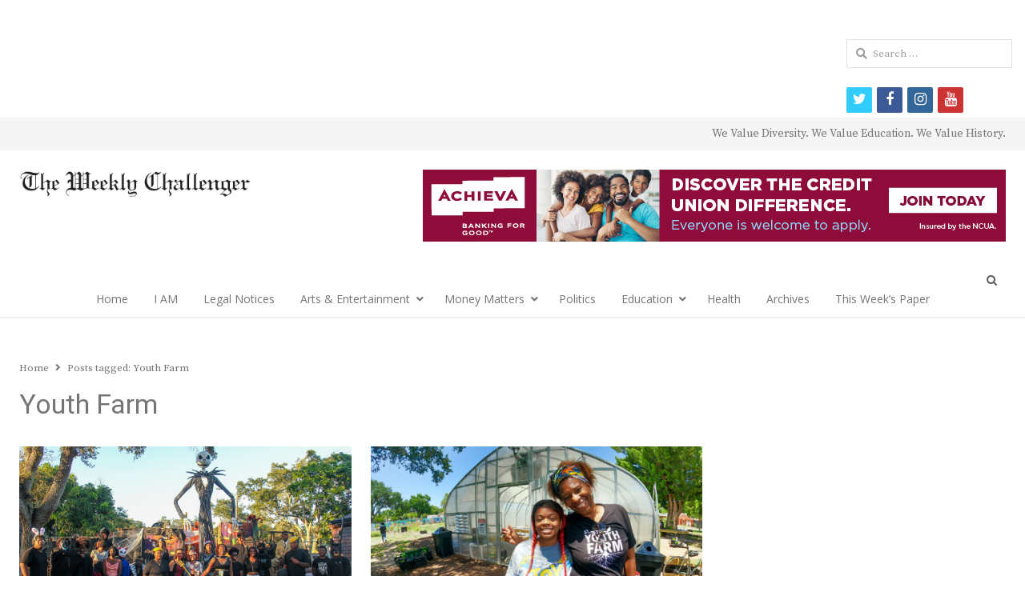

--- FILE ---
content_type: text/html; charset=UTF-8
request_url: https://theweeklychallenger.com/tag/youth-farm/
body_size: 95167
content:
<!DOCTYPE html>
<html itemscope="itemscope" itemtype="https://schema.org/Blog" lang="en-US" class="no-js">
<head>
	<!-- Google tag (gtag.js) -->
<script async src="https://www.googletagmanager.com/gtag/js?id=G-VSSSH4BE5M"></script>
<script>
  window.dataLayer = window.dataLayer || [];
  function gtag(){dataLayer.push(arguments);}
  gtag('js', new Date());

  gtag('config', 'G-VSSSH4BE5M');
</script>
	<meta charset="UTF-8">
	        <meta name="viewport" content="width=device-width, initial-scale=1, maximum-scale=1" />
    	<link rel="profile" href="http://gmpg.org/xfn/11">
	<link rel="pingback" href="https://theweeklychallenger.com/xmlrpc.php">
	<!--[if lt IE 9]>
	<script src="https://theweeklychallenger.com/wp-content/themes/newsplus/js/html5.js"></script>
	<![endif]-->
	<title itemprop="name">Youth Farm &#8211; </title>
<link rel='dns-prefetch' href='//s0.wp.com' />
<link rel='dns-prefetch' href='//secure.gravatar.com' />
<link rel='dns-prefetch' href='//netdna.bootstrapcdn.com' />
<link rel='dns-prefetch' href='//fonts.googleapis.com' />
<link rel='dns-prefetch' href='//s.w.org' />
<link rel="alternate" type="application/rss+xml" title=" &raquo; Feed" href="https://theweeklychallenger.com/feed/" />
<link rel="alternate" type="application/rss+xml" title=" &raquo; Comments Feed" href="https://theweeklychallenger.com/comments/feed/" />
<link rel="alternate" type="application/rss+xml" title=" &raquo; Youth Farm Tag Feed" href="https://theweeklychallenger.com/tag/youth-farm/feed/" />
		<script type="text/javascript">
			window._wpemojiSettings = {"baseUrl":"https:\/\/s.w.org\/images\/core\/emoji\/13.0.1\/72x72\/","ext":".png","svgUrl":"https:\/\/s.w.org\/images\/core\/emoji\/13.0.1\/svg\/","svgExt":".svg","source":{"concatemoji":"https:\/\/theweeklychallenger.com\/wp-includes\/js\/wp-emoji-release.min.js?ver=5.6.16"}};
			!function(e,a,t){var n,r,o,i=a.createElement("canvas"),p=i.getContext&&i.getContext("2d");function s(e,t){var a=String.fromCharCode;p.clearRect(0,0,i.width,i.height),p.fillText(a.apply(this,e),0,0);e=i.toDataURL();return p.clearRect(0,0,i.width,i.height),p.fillText(a.apply(this,t),0,0),e===i.toDataURL()}function c(e){var t=a.createElement("script");t.src=e,t.defer=t.type="text/javascript",a.getElementsByTagName("head")[0].appendChild(t)}for(o=Array("flag","emoji"),t.supports={everything:!0,everythingExceptFlag:!0},r=0;r<o.length;r++)t.supports[o[r]]=function(e){if(!p||!p.fillText)return!1;switch(p.textBaseline="top",p.font="600 32px Arial",e){case"flag":return s([127987,65039,8205,9895,65039],[127987,65039,8203,9895,65039])?!1:!s([55356,56826,55356,56819],[55356,56826,8203,55356,56819])&&!s([55356,57332,56128,56423,56128,56418,56128,56421,56128,56430,56128,56423,56128,56447],[55356,57332,8203,56128,56423,8203,56128,56418,8203,56128,56421,8203,56128,56430,8203,56128,56423,8203,56128,56447]);case"emoji":return!s([55357,56424,8205,55356,57212],[55357,56424,8203,55356,57212])}return!1}(o[r]),t.supports.everything=t.supports.everything&&t.supports[o[r]],"flag"!==o[r]&&(t.supports.everythingExceptFlag=t.supports.everythingExceptFlag&&t.supports[o[r]]);t.supports.everythingExceptFlag=t.supports.everythingExceptFlag&&!t.supports.flag,t.DOMReady=!1,t.readyCallback=function(){t.DOMReady=!0},t.supports.everything||(n=function(){t.readyCallback()},a.addEventListener?(a.addEventListener("DOMContentLoaded",n,!1),e.addEventListener("load",n,!1)):(e.attachEvent("onload",n),a.attachEvent("onreadystatechange",function(){"complete"===a.readyState&&t.readyCallback()})),(n=t.source||{}).concatemoji?c(n.concatemoji):n.wpemoji&&n.twemoji&&(c(n.twemoji),c(n.wpemoji)))}(window,document,window._wpemojiSettings);
		</script>
		<style type="text/css">
img.wp-smiley,
img.emoji {
	display: inline !important;
	border: none !important;
	box-shadow: none !important;
	height: 1em !important;
	width: 1em !important;
	margin: 0 .07em !important;
	vertical-align: -0.1em !important;
	background: none !important;
	padding: 0 !important;
}
</style>
	<link rel='stylesheet' id='newsplus-fontawesome-css'  href='https://theweeklychallenger.com/wp-content/plugins/newsplus-shortcodes/assets/css/font-awesome.min.css?ver=5.6.16' type='text/css' media='all' />
<link rel='stylesheet' id='newsplus-shortcodes-css'  href='https://theweeklychallenger.com/wp-content/plugins/newsplus-shortcodes/assets/css/newsplus-shortcodes.css?ver=5.6.16' type='text/css' media='all' />
<link rel='stylesheet' id='newsplus-owl-carousel-css'  href='https://theweeklychallenger.com/wp-content/plugins/newsplus-shortcodes/assets/css/owl.carousel.css' type='text/css' media='all' />
<link rel='stylesheet' id='newsplus-prettyphoto-css'  href='https://theweeklychallenger.com/wp-content/plugins/newsplus-shortcodes/assets/css/prettyPhoto.css' type='text/css' media='all' />
<link rel='stylesheet' id='ultimate-tables-style-css'  href='https://theweeklychallenger.com/wp-content/plugins/ultimate-tables/css/ultimate-tables.css?ver=5.6.16' type='text/css' media='all' />
<link rel='stylesheet' id='ultimate-datatables-style-css'  href='https://theweeklychallenger.com/wp-content/plugins/ultimate-tables/css/jquery.dataTables.css?ver=5.6.16' type='text/css' media='all' />
<link rel='stylesheet' id='wp-block-library-css'  href='https://theweeklychallenger.com/wp-includes/css/dist/block-library/style.min.css?ver=5.6.16' type='text/css' media='all' />
<link rel='stylesheet' id='contact-form-7-css'  href='https://theweeklychallenger.com/wp-content/plugins/contact-form-7/includes/css/styles.css?ver=5.0.4' type='text/css' media='all' />
<link rel='stylesheet' id='events-manager-css'  href='https://theweeklychallenger.com/wp-content/plugins/events-manager/includes/css/events_manager.css?ver=5.95' type='text/css' media='all' />
<link rel='stylesheet' id='dashicons-css'  href='https://theweeklychallenger.com/wp-includes/css/dashicons.min.css?ver=5.6.16' type='text/css' media='all' />
<link rel='stylesheet' id='post-views-counter-frontend-css'  href='https://theweeklychallenger.com/wp-content/plugins/post-views-counter/css/frontend.css?ver=1.3.3' type='text/css' media='all' />
<link rel='stylesheet' id='prettyphoto-css'  href='https://theweeklychallenger.com/wp-content/plugins/radykal-fancy-gallery/prettyphoto/css/prettyPhoto.css?ver=5.6.16' type='text/css' media='all' />
<link rel='stylesheet' id='fancybox-css'  href='https://theweeklychallenger.com/wp-content/plugins/radykal-fancy-gallery/fancybox/jquery.fancybox.css?ver=5.6.16' type='text/css' media='all' />
<link rel='stylesheet' id='fancybox-buttons-css'  href='https://theweeklychallenger.com/wp-content/plugins/radykal-fancy-gallery/fancybox/helpers/jquery.fancybox-buttons.css?ver=5.6.16' type='text/css' media='all' />
<link rel='stylesheet' id='fancybox-thumbs-css'  href='https://theweeklychallenger.com/wp-content/plugins/radykal-fancy-gallery/fancybox/helpers/jquery.fancybox-thumbs.css?ver=5.6.16' type='text/css' media='all' />
<link rel='stylesheet' id='mejs-css'  href='https://theweeklychallenger.com/wp-content/plugins/radykal-fancy-gallery/mejs/mediaelementplayer.css?ver=5.6.16' type='text/css' media='all' />
<link rel='stylesheet' id='mejs-skins-css'  href='https://theweeklychallenger.com/wp-content/plugins/radykal-fancy-gallery/mejs/mejs-skins.css?ver=5.6.16' type='text/css' media='all' />
<link rel='stylesheet' id='font-awesome-css'  href='http://netdna.bootstrapcdn.com/font-awesome/3.2.1/css/font-awesome.css?ver=3.2.1' type='text/css' media='all' />
<link rel='stylesheet' id='radykal-fancy-gallery-css'  href='https://theweeklychallenger.com/wp-content/plugins/radykal-fancy-gallery/css/jquery.fancygallery.css?ver=2.3.0' type='text/css' media='all' />
<link rel='stylesheet' id='msl-main-css'  href='https://theweeklychallenger.com/wp-content/plugins/master-slider/public/assets/css/masterslider.main.css?ver=3.8.1' type='text/css' media='all' />
<link rel='stylesheet' id='msl-custom-css'  href='https://theweeklychallenger.com/wp-content/uploads/master-slider/custom.css?ver=35.7' type='text/css' media='all' />
<link rel='stylesheet' id='newsplus-style-css'  href='https://theweeklychallenger.com/wp-content/themes/newsplus/style.css?ver=5.6.16' type='text/css' media='all' />
<link rel='stylesheet' id='newsplus-fonts-css'  href='https://fonts.googleapis.com/css?family=Dosis:300,400,500,600|Open+Sans:300,400,400i,600,700&#038;subset=latin' type='text/css' media='all' />
<!--[if lt IE 9]>
<link rel='stylesheet' id='newsplus-ie-css'  href='https://theweeklychallenger.com/wp-content/themes/newsplus/css/ie.css?ver=5.6.16' type='text/css' media='all' />
<![endif]-->
<link rel='stylesheet' id='newsplus-responsive-css'  href='https://theweeklychallenger.com/wp-content/themes/newsplus/responsive.css?ver=5.6.16' type='text/css' media='all' />
<link rel='stylesheet' id='newsplus-user-css'  href='https://theweeklychallenger.com/wp-content/themes/newsplus/user.css?ver=5.6.16' type='text/css' media='all' />
<link rel='stylesheet' id='newsplus-child-style-css'  href='https://theweeklychallenger.com/wp-content/themes/newsplus-child/style.css?ver=3.2.3' type='text/css' media='all' />
<link rel='stylesheet' id='kc-general-css'  href='https://theweeklychallenger.com/wp-content/plugins/kingcomposer/assets/frontend/css/kingcomposer.min.css?ver=2.9.5' type='text/css' media='all' />
<link rel='stylesheet' id='kc-animate-css'  href='https://theweeklychallenger.com/wp-content/plugins/kingcomposer/assets/css/animate.css?ver=2.9.5' type='text/css' media='all' />
<link rel='stylesheet' id='kc-icon-1-css'  href='https://theweeklychallenger.com/wp-content/plugins/kingcomposer/assets/css/icons.css?ver=2.9.5' type='text/css' media='all' />
<link rel='stylesheet' id='jetpack_css-css'  href='https://theweeklychallenger.com/wp-content/plugins/jetpack/css/jetpack.css?ver=6.6.5' type='text/css' media='all' />
<script type='text/javascript' src='https://theweeklychallenger.com/wp-includes/js/jquery/jquery.min.js?ver=3.5.1' id='jquery-core-js'></script>
<script type='text/javascript' src='https://theweeklychallenger.com/wp-includes/js/jquery/jquery-migrate.min.js?ver=3.3.2' id='jquery-migrate-js'></script>
<script type='text/javascript' src='https://theweeklychallenger.com/wp-includes/js/jquery/ui/core.min.js?ver=1.12.1' id='jquery-ui-core-js'></script>
<script type='text/javascript' src='https://theweeklychallenger.com/wp-includes/js/jquery/ui/mouse.min.js?ver=1.12.1' id='jquery-ui-mouse-js'></script>
<script type='text/javascript' src='https://theweeklychallenger.com/wp-includes/js/jquery/ui/sortable.min.js?ver=1.12.1' id='jquery-ui-sortable-js'></script>
<script type='text/javascript' src='https://theweeklychallenger.com/wp-includes/js/jquery/ui/datepicker.min.js?ver=1.12.1' id='jquery-ui-datepicker-js'></script>
<script type='text/javascript' id='jquery-ui-datepicker-js-after'>
jQuery(document).ready(function(jQuery){jQuery.datepicker.setDefaults({"closeText":"Close","currentText":"Today","monthNames":["January","February","March","April","May","June","July","August","September","October","November","December"],"monthNamesShort":["Jan","Feb","Mar","Apr","May","Jun","Jul","Aug","Sep","Oct","Nov","Dec"],"nextText":"Next","prevText":"Previous","dayNames":["Sunday","Monday","Tuesday","Wednesday","Thursday","Friday","Saturday"],"dayNamesShort":["Sun","Mon","Tue","Wed","Thu","Fri","Sat"],"dayNamesMin":["S","M","T","W","T","F","S"],"dateFormat":"MM d, yy","firstDay":0,"isRTL":false});});
</script>
<script type='text/javascript' src='https://theweeklychallenger.com/wp-includes/js/jquery/ui/menu.min.js?ver=1.12.1' id='jquery-ui-menu-js'></script>
<script type='text/javascript' src='https://theweeklychallenger.com/wp-includes/js/dist/vendor/wp-polyfill.min.js?ver=7.4.4' id='wp-polyfill-js'></script>
<script type='text/javascript' id='wp-polyfill-js-after'>
( 'fetch' in window ) || document.write( '<script src="https://theweeklychallenger.com/wp-includes/js/dist/vendor/wp-polyfill-fetch.min.js?ver=3.0.0"></scr' + 'ipt>' );( document.contains ) || document.write( '<script src="https://theweeklychallenger.com/wp-includes/js/dist/vendor/wp-polyfill-node-contains.min.js?ver=3.42.0"></scr' + 'ipt>' );( window.DOMRect ) || document.write( '<script src="https://theweeklychallenger.com/wp-includes/js/dist/vendor/wp-polyfill-dom-rect.min.js?ver=3.42.0"></scr' + 'ipt>' );( window.URL && window.URL.prototype && window.URLSearchParams ) || document.write( '<script src="https://theweeklychallenger.com/wp-includes/js/dist/vendor/wp-polyfill-url.min.js?ver=3.6.4"></scr' + 'ipt>' );( window.FormData && window.FormData.prototype.keys ) || document.write( '<script src="https://theweeklychallenger.com/wp-includes/js/dist/vendor/wp-polyfill-formdata.min.js?ver=3.0.12"></scr' + 'ipt>' );( Element.prototype.matches && Element.prototype.closest ) || document.write( '<script src="https://theweeklychallenger.com/wp-includes/js/dist/vendor/wp-polyfill-element-closest.min.js?ver=2.0.2"></scr' + 'ipt>' );
</script>
<script type='text/javascript' src='https://theweeklychallenger.com/wp-includes/js/dist/dom-ready.min.js?ver=93db39f6fe07a70cb9217310bec0a531' id='wp-dom-ready-js'></script>
<script type='text/javascript' src='https://theweeklychallenger.com/wp-includes/js/dist/i18n.min.js?ver=9e36b5da09c96c657b0297fd6f7cb1fd' id='wp-i18n-js'></script>
<script type='text/javascript' id='wp-a11y-js-translations'>
( function( domain, translations ) {
	var localeData = translations.locale_data[ domain ] || translations.locale_data.messages;
	localeData[""].domain = domain;
	wp.i18n.setLocaleData( localeData, domain );
} )( "default", { "locale_data": { "messages": { "": {} } } } );
</script>
<script type='text/javascript' src='https://theweeklychallenger.com/wp-includes/js/dist/a11y.min.js?ver=f23e5b9c6e4214e0ec04d318a7c9f898' id='wp-a11y-js'></script>
<script type='text/javascript' id='jquery-ui-autocomplete-js-extra'>
/* <![CDATA[ */
var uiAutocompleteL10n = {"noResults":"No results found.","oneResult":"1 result found. Use up and down arrow keys to navigate.","manyResults":"%d results found. Use up and down arrow keys to navigate.","itemSelected":"Item selected."};
/* ]]> */
</script>
<script type='text/javascript' src='https://theweeklychallenger.com/wp-includes/js/jquery/ui/autocomplete.min.js?ver=1.12.1' id='jquery-ui-autocomplete-js'></script>
<script type='text/javascript' src='https://theweeklychallenger.com/wp-includes/js/jquery/ui/resizable.min.js?ver=1.12.1' id='jquery-ui-resizable-js'></script>
<script type='text/javascript' src='https://theweeklychallenger.com/wp-includes/js/jquery/ui/draggable.min.js?ver=1.12.1' id='jquery-ui-draggable-js'></script>
<script type='text/javascript' src='https://theweeklychallenger.com/wp-includes/js/jquery/ui/controlgroup.min.js?ver=1.12.1' id='jquery-ui-controlgroup-js'></script>
<script type='text/javascript' src='https://theweeklychallenger.com/wp-includes/js/jquery/ui/checkboxradio.min.js?ver=1.12.1' id='jquery-ui-checkboxradio-js'></script>
<script type='text/javascript' src='https://theweeklychallenger.com/wp-includes/js/jquery/ui/button.min.js?ver=1.12.1' id='jquery-ui-button-js'></script>
<script type='text/javascript' src='https://theweeklychallenger.com/wp-includes/js/jquery/ui/dialog.min.js?ver=1.12.1' id='jquery-ui-dialog-js'></script>
<script type='text/javascript' id='events-manager-js-extra'>
/* <![CDATA[ */
var EM = {"ajaxurl":"https:\/\/theweeklychallenger.com\/wp-admin\/admin-ajax.php","locationajaxurl":"https:\/\/theweeklychallenger.com\/wp-admin\/admin-ajax.php?action=locations_search","firstDay":"0","locale":"en","dateFormat":"mm\/dd\/yy","ui_css":"https:\/\/theweeklychallenger.com\/wp-content\/plugins\/events-manager\/includes\/css\/jquery-ui.min.css","show24hours":"0","is_ssl":"1","google_maps_api":"AIzaSyDTI0GUUUgT65JnfxWCLHZWceQAZGusXK4","txt_search":"Search","txt_searching":"Searching...","txt_loading":"Loading..."};
/* ]]> */
</script>
<script type='text/javascript' src='https://theweeklychallenger.com/wp-content/plugins/events-manager/includes/js/events-manager.js?ver=5.95' id='events-manager-js'></script>
<link rel="https://api.w.org/" href="https://theweeklychallenger.com/wp-json/" /><link rel="alternate" type="application/json" href="https://theweeklychallenger.com/wp-json/wp/v2/tags/6631" /><link rel="EditURI" type="application/rsd+xml" title="RSD" href="https://theweeklychallenger.com/xmlrpc.php?rsd" />
<link rel="wlwmanifest" type="application/wlwmanifest+xml" href="https://theweeklychallenger.com/wp-includes/wlwmanifest.xml" /> 
<meta name="generator" content="WordPress 5.6.16" />
<script type="text/javascript">var kc_script_data={ajax_url:"https://theweeklychallenger.com/wp-admin/admin-ajax.php"}</script><script>var ms_grabbing_curosr = 'https://theweeklychallenger.com/wp-content/plugins/master-slider/public/assets/css/common/grabbing.cur', ms_grab_curosr = 'https://theweeklychallenger.com/wp-content/plugins/master-slider/public/assets/css/common/grab.cur';</script>
<meta name="generator" content="MasterSlider 3.8.1 - Responsive Touch Image Slider | avt.li/msf" />

<link rel='dns-prefetch' href='//v0.wordpress.com'/>
		<style type="text/css">
			.primary-nav {
				background-color:#ffffff;
			}
			ul.nav-menu > li > a {
				text-shadow: none;
				color:#757575;
			}
			.primary-nav li:hover > a {
				color:#424242;
				border-bottom-color: ;
			}
			ul.nav-menu > li.current-menu-item > a,
			ul.nav-menu > li.current-menu-ancestor > a,
			ul.nav-menu > li.current_page_item > a,
			ul.nav-menu > li.current_page_ancestor > a {
				border-bottom-color: #e00000;
				color:  #424242;
			}
			.primary-nav li ul {
				background-color:#fff;
			}
			.primary-nav li ul li a {
				color:#757575;
			}
			.primary-nav li ul li:hover > a {
				color:#424242;
				background-color:#eeeeee;
			}
			.sb-title {
				color:#eaeaea;
			}
			#secondary {
				color:#eaeaea;
				background-color:#3a3a3a;
			}
			#secondary .sep {
				color:#eaeaea;
			}
			#secondary .widget a,
			#secondary .widget ul a {
				color:#eaeaea;
			}
			#secondary .widget a:hover,
			#secondary .widget ul a:hover {
				color:#424242;
			}
			.sc-title {
				color:#f7f7f7;
			}
			#secondary .widget ul li,
			#secondary .post-list > li:after {
				border-bottom-color: #e0e0e0;
			}
		
			#secondary .widget ul ul {
				border-top-color: #e0e0e0;
			}
			#footer {
				color:#757575;
				background-color:#e0e0e0;
			}
			body.is-stretched.custom-background {
				background-color:#e0e0e0;
			}
			#footer a {
				color:#757575;
			}
			#footer a:hover {
				color:#fff;
			}
		</style>
				<style id="newsplus-custom-css" type="text/css">
		.sp-label-archive { color:;background:;}.sp-post .entry-content, .sp-post .card-content, .sp-post.entry-classic{background:;}.main-row,.two-sidebars .primary-row { margin: 0 -15px; }#primary, #container, #sidebar, .two-sidebars #content, .two-sidebars #sidebar-b { padding: 0 15px; }		body {
			font-size: 14px;
		}
				#page {
			max-width: 1250px;
		}
		.wrap,
		.primary-nav,
		.is-boxed .top-nav,
		.is-boxed .header-slim.site-header {
			max-width: 1202px;
		}		
		@media only screen and (max-width: 1298px) {
			.wrap,
			.primary-nav,
			.is-boxed .top-nav,
			.is-boxed .header-slim.site-header,
			.is-stretched .top-nav .wrap {
				max-width: calc(100% - 48px);
			}			
			.is-boxed .sticky-nav,
			.is-boxed .header-slim.sticky-nav,
			.is-boxed #responsive-menu.sticky-nav {
				max-width: calc(97.5% - 48px);
			}		
		}
		body.custom-font-enabled {
	font-family: 'Open Sans', arial, sans-serif;
}

h1,h2,h3,h4,h5,h6 {
	font-family: 'Dosis';
}		</style>
		<!--[if lt IE 9]>
	<script src="https://html5shim.googlecode.com/svn/trunk/html5.js"></script>
	<![endif]-->
<style type="text/css" id="newsplus_custom_css">body,body.custom-font-enabled{font-family:'Source Serif Pro'; }h1,h2,h3,h4,h5,h6{font-family:'Heebo'; }.primary-nav{font-family:'Open Sans'; }</style><link rel="icon" href="https://theweeklychallenger.com/wp-content/uploads/2019/04/cropped-TWC_Icon512-32x32.png" sizes="32x32" />
<link rel="icon" href="https://theweeklychallenger.com/wp-content/uploads/2019/04/cropped-TWC_Icon512-192x192.png" sizes="192x192" />
<link rel="apple-touch-icon" href="https://theweeklychallenger.com/wp-content/uploads/2019/04/cropped-TWC_Icon512-180x180.png" />
<meta name="msapplication-TileImage" content="https://theweeklychallenger.com/wp-content/uploads/2019/04/cropped-TWC_Icon512-270x270.png" />
	<script async src="//pagead2.googlesyndication.com/pagead/js/adsbygoogle.js"></script>
<script>
  (adsbygoogle = window.adsbygoogle || []).push({
    google_ad_client: "ca-pub-6619284871100406",
    enable_page_level_ads: true
  });
</script>
</head>

<body class="archive tag tag-youth-farm tag-6631 kc-css-system _masterslider _ms_version_3.8.1 custom-font-enabled is-stretched np-social-sticky split-70-30 layout-ca scheme-customizer">
	        <div class="wrap top-widget-area">
        <aside id="custom_html-95" class="widget_text twa-wrap widget_custom_html"><div class="textwidget custom-html-widget"><ins class='dcmads' style='display:inline-block;width:728px;height:90px'
    data-dcm-placement='N46002.3455044THEWEEKLYCHALLENGE/B31113103.384673692'
    data-dcm-rendering-mode='iframe'
    data-dcm-https-only
    data-dcm-api-frameworks='[APIFRAMEWORKS]'
    data-dcm-omid-partner='[OMIDPARTNER]'
    data-dcm-gdpr-applies='gdpr=${GDPR}'
    data-dcm-gdpr-consent='gdpr_consent=${GDPR_CONSENT_755}'
    data-dcm-addtl-consent='addtl_consent=${ADDTL_CONSENT}'
    data-dcm-ltd='false'
    data-dcm-resettable-device-id=''
    data-dcm-app-id=''>
	<script src='https://www.googletagservices.com/dcm/dcmads.js'></script>
</ins></div></aside>        </div><!-- .top-widget-area -->
        <div id="page" class="hfeed site clear">
            <div id="utility-top" class="top-nav">
            <div class="wrap clear">
                                <div id="callout-bar" class="callout-left" role="complementary">
                    <div class="callout-inner">
                                        </div><!-- .callout-inner -->
                </div><!-- #callout-bar -->
                                    <div id="callout-bar" role="complementary">
                        <div class="callout-inner">
                        We Value Diversity. We Value Education. We Value History.                        </div><!-- .callout-inner -->
                    </div><!-- #callout-bar -->
                            </div><!-- .top-nav .wrap -->
        </div><!-- .top-nav-->
		            <header id="header" class="site-header">
                <div class="wrap full-width clear">    
                    <div class="brand column one-fourth">
        <h3 class="site-title"><a itemprop="url" href="https://theweeklychallenger.com/" title="" rel="home"><img src="http://theweeklychallenger.com/wp-content/uploads/2014/04/BannerLogoLG.png" alt="" /></a></h3>    </div><!-- .column one-third -->
		<div class="column header-widget-area right last">
		<aside id="custom_html-94" class="widget_text hwa-wrap widget_custom_html"><div class="textwidget custom-html-widget"><a href="https://www.achievacu.com/promo/autorefi" target="_blank" rel="noopener"><img src="https://theweeklychallenger.com/wp-content/uploads/2023/01/2023.01.18_GenericACU-728x90-1.jpg" alt="Achieva Credit Union"/></a></div></aside>		</div><!-- .header-widget-area -->
	                </div><!-- #header .wrap -->
            </header><!-- #header -->
        					<div id="responsive-menu" class="resp-main">
                        <div class="wrap">
							                                <div class="inline-search-box"><a class="search-trigger" href="#"><span class="screen-reader-text">Open search panel</span></a>
                                
                                <form role="search" method="get" class="search-form" action="https://theweeklychallenger.com/">
				<label>
					<span class="screen-reader-text">Search for:</span>
					<input type="search" class="search-field" placeholder="Search &hellip;" value="" name="s" />
				</label>
				<input type="submit" class="search-submit" value="Search" />
			</form>  
                                </div><!-- /.inline-search-box -->   
                                                     
                            <h3 class="menu-button"><span class="screen-reader-text">Menu</span>Menu<span class="toggle-icon"><span class="bar-1"></span><span class="bar-2"></span><span class="bar-3"></span></span></h3>
                        </div><!-- /.wrap -->
						<nav itemscope="itemscope" itemtype="https://schema.org/SiteNavigationElement" class="menu-drop"></nav><!-- /.menu-drop -->                        
					</div><!-- /#responsive-menu -->
				            <nav itemscope="itemscope" itemtype="https://schema.org/SiteNavigationElement" id="main-nav" class="primary-nav text-center">
                <div class="wrap clearfix has-search-box">
                    <ul id="menu-primary-menu-categories" class="nav-menu clear"><li id="menu-item-22" class="menu-item menu-item-type-post_type menu-item-object-page menu-item-home menu-item-22"><a href="https://theweeklychallenger.com/" itemprop="url">Home</a></li>
<li id="menu-item-68129" class="menu-item menu-item-type-post_type menu-item-object-page menu-item-68129"><a href="https://theweeklychallenger.com/i-am/" itemprop="url">I AM</a></li>
<li id="menu-item-48328" class="menu-item menu-item-type-post_type menu-item-object-page menu-item-48328"><a href="https://theweeklychallenger.com/legal-notices/" itemprop="url">Legal Notices</a></li>
<li id="menu-item-35882" class="menu-item menu-item-type-taxonomy menu-item-object-category menu-item-has-children menu-item-35882"><a href="https://theweeklychallenger.com/category/arts-entertainment/" itemprop="url">Arts &amp; Entertainment</a>
<ul class="sub-menu">
	<li id="menu-item-52196" class="menu-item menu-item-type-taxonomy menu-item-object-category menu-item-52196"><a href="https://theweeklychallenger.com/category/black-arts-now/" itemprop="url">Black Arts Now</a></li>
	<li id="menu-item-52197" class="menu-item menu-item-type-taxonomy menu-item-object-category menu-item-52197"><a href="https://theweeklychallenger.com/category/thursdays-thoughts/" itemprop="url">Thursday&#8217;s Thoughts</a></li>
</ul>
</li>
<li id="menu-item-51287" class="menu-item menu-item-type-custom menu-item-object-custom menu-item-has-children menu-item-51287"><a href="#" itemprop="url">Money Matters</a>
<ul class="sub-menu">
	<li id="menu-item-47956" class="menu-item menu-item-type-custom menu-item-object-custom menu-item-47956"><a href="https://theweeklychallenger.com/category/careers-jobs/" itemprop="url">Careers/Jobs</a></li>
	<li id="menu-item-47950" class="menu-item menu-item-type-custom menu-item-object-custom menu-item-47950"><a href="https://theweeklychallenger.com/category/business/" itemprop="url">Business</a></li>
	<li id="menu-item-47951" class="menu-item menu-item-type-custom menu-item-object-custom menu-item-47951"><a href="https://theweeklychallenger.com/category/economy/" itemprop="url">Economy</a></li>
	<li id="menu-item-47952" class="menu-item menu-item-type-custom menu-item-object-custom menu-item-47952"><a href="https://theweeklychallenger.com/category/personal-finances/" itemprop="url">Personal Finances</a></li>
	<li id="menu-item-47954" class="menu-item menu-item-type-custom menu-item-object-custom menu-item-47954"><a href="https://theweeklychallenger.com/tag/ask-an-expert/" itemprop="url">Ask An Expert</a></li>
	<li id="menu-item-47953" class="menu-item menu-item-type-custom menu-item-object-custom menu-item-47953"><a href="https://theweeklychallenger.com/category/business-spotlight/" itemprop="url">Business Spotlight</a></li>
	<li id="menu-item-47955" class="menu-item menu-item-type-custom menu-item-object-custom menu-item-47955"><a href="https://theweeklychallenger.com/category/technology/" itemprop="url">Technology</a></li>
</ul>
</li>
<li id="menu-item-48055" class="menu-item menu-item-type-taxonomy menu-item-object-category menu-item-48055"><a href="https://theweeklychallenger.com/category/politics/" itemprop="url">Politics</a></li>
<li id="menu-item-51021" class="menu-item menu-item-type-custom menu-item-object-custom menu-item-has-children menu-item-51021"><a href="#" itemprop="url">Education</a>
<ul class="sub-menu">
	<li id="menu-item-53468" class="menu-item menu-item-type-taxonomy menu-item-object-category menu-item-53468"><a href="https://theweeklychallenger.com/category/back-to-school-news/" itemprop="url">Back-to-School</a></li>
	<li id="menu-item-39988" class="menu-item menu-item-type-taxonomy menu-item-object-category menu-item-39988"><a href="https://theweeklychallenger.com/category/education/" itemprop="url">In The News</a></li>
	<li id="menu-item-48436" class="menu-item menu-item-type-taxonomy menu-item-object-category menu-item-48436"><a href="https://theweeklychallenger.com/category/voices-of-our-youth/" itemprop="url">Voices of Our Youth</a></li>
</ul>
</li>
<li id="menu-item-699" class="menu-item menu-item-type-taxonomy menu-item-object-category menu-item-699"><a href="https://theweeklychallenger.com/category/health-beauty/" itemprop="url">Health</a></li>
<li id="menu-item-40258" class="menu-item menu-item-type-post_type menu-item-object-page menu-item-40258"><a href="https://theweeklychallenger.com/archives-weekly-challenger/" itemprop="url"><a href="https://digitalcommons.usf.edu/twc/" target="_blank" rel="noopener">Archives</a></a></li>
<li id="menu-item-39991" class="menu-item menu-item-type-post_type menu-item-object-page menu-item-39991"><a href="https://theweeklychallenger.com/archives-weekly-challenger/" itemprop="url">This Week&#8217;s Paper</a></li>
</ul>                        <div class="inline-search-box"><a class="search-trigger" href="#"><span class="screen-reader-text">Open search panel</span></a>
                        
                        <form role="search" method="get" class="search-form" action="https://theweeklychallenger.com/">
				<label>
					<span class="screen-reader-text">Search for:</span>
					<input type="search" class="search-field" placeholder="Search &hellip;" value="" name="s" />
				</label>
				<input type="submit" class="search-submit" value="Search" />
			</form>  
                        </div><!-- /.inline-search-box -->   
                         
                    
                </div><!-- .primary-nav .wrap -->
            </nav><!-- #main-nav -->
		
		            <div id="widget-area-before-content">
                <div class="wrap">
					

<script type="text/javascript" data-dojo-config="usePlainJson: true, isDebug: false">jQuery.getScript( "//downloads.mailchimp.com/js/signup-forms/popup/unique-methods/embed.js", function( data, textStatus, jqxhr ) { window.dojoRequire(["mojo/signup-forms/Loader"], function(L) { L.start({"baseUrl":"mc.us20.list-manage.com","uuid":"9a81095f0e0913ca0ae3f64a1","lid":"252cde19e7","uniqueMethods":true}) });} );</script>

                </div><!--.wrap -->
            </div><!-- #widget-area-before-content -->
                <div id="main">
            <div class="wrap clearfix">
            	<div class="main-row clearfix"><div id="primary" class="site-content">
	<div class="primary-row">
        <div id="content" role="main">
			<ol itemscope="itemscope" itemtype="https://schema.org/BreadcrumbList" class="breadcrumbs"><li itemscope="itemscope" itemtype="https://schema.org/ListItem" itemprop="itemListElement"><a itemprop="item" href="https://theweeklychallenger.com"><span itemprop="name">Home</span></a><meta itemprop="position" content="1" /></li><li itemscope="itemscope" itemtype="https://schema.org/ListItem" itemprop="itemListElement">Posts tagged: <span itemprop="item"><span itemprop="name">Youth Farm</span></span><meta itemprop="position" content="2" /><meta itemprop="url" content="https://theweeklychallenger.com/tag/youth-farm/" /></li></ol>                
                <header class="page-header">
                <h1 class="page-title">Youth Farm</h1>                </header><!-- .page-header -->            
                <div class="grid-row clear">
			<article itemscope="" itemtype="https://schema.org/BlogPosting" itemprop="blogPost" id="post-68165" class="newsplus entry-grid col2 first-grid post-68165 post type-post status-publish format-standard has-post-thumbnail hentry category-education category-featured category-food-deserts tag-carla-bristol tag-farm-o-ween tag-halloween tag-mental-health-monday tag-st-pete-youth-farm tag-youth-farm">
			<div itemprop="image" itemscope="" itemtype="https://schema.org/ImageObject" class="post-thumb"><a href="https://theweeklychallenger.com/st-pete-youth-farm-hosts-second-annual-farm-o-ween-event/" title="St. Pete Youth Farm hosts second annual Farm-O-Ween event"><img itemprop="url" src="https://theweeklychallenger.com/wp-content/uploads/bfi_thumb/Farm-O-Ween_1-7c6bo4wpifm5hgxwr6k75bigvcvsp1u4ixf102s6jn4.png" class="attachment-post-thumbnail wp-post-image" alt="Farm-O-Ween_1.png"></a> <meta itemprop="width" content="640"><meta itemprop="height" content="360"></div>            <div class="entry-content">
				<aside class="meta-row cat-row"><div itemprop="about" class="meta-col"><ul class="post-categories"><li><a href="https://theweeklychallenger.com/category/education/">Education</a></li><li><a href="https://theweeklychallenger.com/category/featured/">Featured</a></li><li class="submenu-parent"><a class="cat-toggle" href="#">+ 1 more</a><ul class="cat-sub submenu"><li><a href="https://theweeklychallenger.com/category/food-deserts/">Food Deserts</a></li></ul></li></ul></div></aside><h2 itemprop="headline mainEntityOfPage" class="entry-title"><a href="https://theweeklychallenger.com/st-pete-youth-farm-hosts-second-annual-farm-o-ween-event/" title="St. Pete Youth Farm hosts second annual Farm-O-Ween event">St. Pete Youth Farm hosts second annual Farm-O-Ween event</a></h2>                    <p itemprop="text" class="post-excerpt">
						The St. Pete Youth Farm, located at 1664 12th St. S, held its second annual Farm-O-Ween&hellip;                    </p>
                    <aside class="meta-row row-3"><div class="meta-col col-60"><ul class="entry-meta"><li class="publisher-schema" itemscope itemtype="https://schema.org/Organization" itemprop="publisher"><meta itemprop="name" content=""/><div itemprop="logo" itemscope itemtype="https://schema.org/ImageObject"><img itemprop="url" src="http://theweeklychallenger.com/wp-content/uploads/2014/04/BannerLogoLG.png" alt=""/></div></li><li class="post-time"><time itemprop="datePublished" class="entry-date" datetime="2023-11-08T10:06:01-04:00">November 8, 2023</time><meta itemprop="dateModified" content="2023-11-08T11:31:48-04:00"/></li><li itemscope itemtype="https://schema.org/Person" itemprop="author" class="post-author"><span class="screen-reader-text">Author </span><a href="https://theweeklychallenger.com/author/editor/"><span itemprop="name">Editor</span></a></li></ul></div><div class="meta-col col-40 text-right"><span class="post-views">7077</span></div></aside>            </div><!-- /.entry-content -->
		</article><!-- #post-68165 -->
				<article itemscope="" itemtype="https://schema.org/BlogPosting" itemprop="blogPost" id="post-57140" class="newsplus entry-grid col2 last-grid post-57140 post type-post status-publish format-standard has-post-thumbnail hentry category-diversity-2 category-featured category-food-deserts category-food-security tag-carla-bristol tag-diversity tag-enoch-davis-center tag-food-desert tag-food-inequality tag-food-insecurity tag-food-security tag-ford-community-challenge tag-ford-motor-company-fund tag-joseph-dorsey tag-juneteenth tag-nutrition tag-st-petersburg-youth-farm tag-st-pete-youth-farm tag-the-fresh-and-local-greenhouse tag-urban-farming tag-urban-gardening tag-usf-st-pete tag-usf-st-petersburg-campus tag-youth-farm">
			<div itemprop="image" itemscope="" itemtype="https://schema.org/ImageObject" class="post-thumb"><a href="https://theweeklychallenger.com/usf-st-petersburg-campus-and-st-pete-youth-farm-unveil-fresh-and-local-greenhouse-to-fight-food-insecurity/" title="USF St. Petersburg campus and St. Pete Youth Farm unveil Fresh and Local Greenhouse to fight food insecurity"><img itemprop="url" src="https://theweeklychallenger.com/wp-content/uploads/bfi_thumb/YouthFarmGreenhouse-75g9tciat4memtlo6qkqo16zfcm8xek102xnrgrqvhs.png" class="attachment-post-thumbnail wp-post-image" alt="YouthFarmGreenhouse.png"></a> <meta itemprop="width" content="640"><meta itemprop="height" content="360"></div>            <div class="entry-content">
				<aside class="meta-row cat-row"><div itemprop="about" class="meta-col"><ul class="post-categories"><li><a href="https://theweeklychallenger.com/category/diversity-2/">Diversity</a></li><li><a href="https://theweeklychallenger.com/category/featured/">Featured</a></li><li class="submenu-parent"><a class="cat-toggle" href="#">+ 2 more</a><ul class="cat-sub submenu"><li><a href="https://theweeklychallenger.com/category/food-deserts/">Food Deserts</a></li><li><a href="https://theweeklychallenger.com/category/food-security/">Food Security</a></li></ul></li></ul></div></aside><h2 itemprop="headline mainEntityOfPage" class="entry-title"><a href="https://theweeklychallenger.com/usf-st-petersburg-campus-and-st-pete-youth-farm-unveil-fresh-and-local-greenhouse-to-fight-food-insecurity/" title="USF St. Petersburg campus and St. Pete Youth Farm unveil Fresh and Local Greenhouse to fight food insecurity">USF St. Petersburg campus and St. Pete Youth Farm unveil Fresh and Local Greenhouse to fight food insecurity</a></h2>                    <p itemprop="text" class="post-excerpt">
						The USF St. Petersburg campus and St. Pete Youth’s new greenhouse will enhance urban&hellip;                    </p>
                    <aside class="meta-row row-3"><div class="meta-col col-60"><ul class="entry-meta"><li class="publisher-schema" itemscope itemtype="https://schema.org/Organization" itemprop="publisher"><meta itemprop="name" content=""/><div itemprop="logo" itemscope itemtype="https://schema.org/ImageObject"><img itemprop="url" src="http://theweeklychallenger.com/wp-content/uploads/2014/04/BannerLogoLG.png" alt=""/></div></li><li class="post-time"><time itemprop="datePublished" class="entry-date" datetime="2022-06-24T00:07:26-04:00">June 24, 2022</time><meta itemprop="dateModified" content="2022-06-25T05:17:48-04:00"/></li><li itemscope itemtype="https://schema.org/Person" itemprop="author" class="post-author"><span class="screen-reader-text">Author </span><a href="https://theweeklychallenger.com/author/twc/"><span itemprop="name">TWC</span></a></li></ul></div><div class="meta-col col-40 text-right"><span class="post-views">7182</span></div></aside>            </div><!-- /.entry-content -->
		</article><!-- #post-57140 -->
				<article itemscope="" itemtype="https://schema.org/BlogPosting" itemprop="blogPost" id="post-54351" class="newsplus entry-grid col2 first-grid post-54351 post type-post status-publish format-standard has-post-thumbnail hentry category-featured category-urban-farming tag-bus tag-carla-bristol tag-iboms tag-jabari-reed tag-mural tag-pinellas-suncoast-transit-authority tag-psta tag-shine-mural-festival tag-youth-farm">
			<div itemprop="image" itemscope="" itemtype="https://schema.org/ImageObject" class="post-thumb"><a href="https://theweeklychallenger.com/youth-farm-unveils-shine-mural-on-psta-bus/" title="Youth Farm unveils SHINE mural on PSTA bus"><img itemprop="url" src="https://theweeklychallenger.com/wp-content/uploads/bfi_thumb/YouthFarmBusMural-728kp5axbhze0zt2m26ha8gzveltcdj49v30jnr42k0.png" class="attachment-post-thumbnail wp-post-image" alt="YouthFarmBusMural.png"></a> <meta itemprop="width" content="640"><meta itemprop="height" content="360"></div>            <div class="entry-content">
				<aside class="meta-row cat-row"><div itemprop="about" class="meta-col"><ul class="post-categories"><li><a href="https://theweeklychallenger.com/category/featured/">Featured</a></li><li><a href="https://theweeklychallenger.com/category/urban-farming/">Urban Farming</a></li></ul></div></aside><h2 itemprop="headline mainEntityOfPage" class="entry-title"><a href="https://theweeklychallenger.com/youth-farm-unveils-shine-mural-on-psta-bus/" title="Youth Farm unveils SHINE mural on PSTA bus">Youth Farm unveils SHINE mural on PSTA bus</a></h2>                    <p itemprop="text" class="post-excerpt">
						Artist Jabari Reed, aka iBOMS, personally sat down with each Youth Farm participant to&hellip;                    </p>
                    <aside class="meta-row row-3"><div class="meta-col col-60"><ul class="entry-meta"><li class="publisher-schema" itemscope itemtype="https://schema.org/Organization" itemprop="publisher"><meta itemprop="name" content=""/><div itemprop="logo" itemscope itemtype="https://schema.org/ImageObject"><img itemprop="url" src="http://theweeklychallenger.com/wp-content/uploads/2014/04/BannerLogoLG.png" alt=""/></div></li><li class="post-time"><time itemprop="datePublished" class="entry-date" datetime="2021-10-28T00:17:17-04:00">October 28, 2021</time><meta itemprop="dateModified" content="2021-10-29T13:28:52-04:00"/></li><li itemscope itemtype="https://schema.org/Person" itemprop="author" class="post-author"><span class="screen-reader-text">Author </span><a href="https://theweeklychallenger.com/author/editor/"><span itemprop="name">Editor</span></a></li></ul></div><div class="meta-col col-40 text-right"><span class="post-views">9081</span></div></aside>            </div><!-- /.entry-content -->
		</article><!-- #post-54351 -->
				<article itemscope="" itemtype="https://schema.org/BlogPosting" itemprop="blogPost" id="post-51749" class="newsplus entry-grid col2 last-grid post-51749 post type-post status-publish format-standard has-post-thumbnail hentry category-diversity-2 category-featured category-food-deserts category-food-security category-health-beauty tag-carla-bristol tag-community-redevelopment-area tag-cra tag-daphne-gardner tag-food-desert tag-food-security tag-infinity-health-consultants tag-nicole-billing tag-st-petersburg-youth-farm tag-youth-farm">
			<div itemprop="image" itemscope="" itemtype="https://schema.org/ImageObject" class="post-thumb"><a href="https://theweeklychallenger.com/st-pete-community-hard-at-work-producing-a-nutritious-future/" title="St. Pete community hard at work producing a nutritious future"><img itemprop="url" src="https://theweeklychallenger.com/wp-content/uploads/bfi_thumb/St.PeteYouthFarm-6zt0eeg49cnq215st6oyijlgija6sw88yf5ojb32cxc.jpg" class="attachment-post-thumbnail wp-post-image" alt="St.PeteYouthFarm.jpg"></a> <meta itemprop="width" content="640"><meta itemprop="height" content="360"></div>            <div class="entry-content">
				<aside class="meta-row cat-row"><div itemprop="about" class="meta-col"><ul class="post-categories"><li><a href="https://theweeklychallenger.com/category/diversity-2/">Diversity</a></li><li><a href="https://theweeklychallenger.com/category/featured/">Featured</a></li><li class="submenu-parent"><a class="cat-toggle" href="#">+ 3 more</a><ul class="cat-sub submenu"><li><a href="https://theweeklychallenger.com/category/food-deserts/">Food Deserts</a></li><li><a href="https://theweeklychallenger.com/category/food-security/">Food Security</a></li><li><a href="https://theweeklychallenger.com/category/health-beauty/">Health &amp; Beauty</a></li></ul></li></ul></div></aside><h2 itemprop="headline mainEntityOfPage" class="entry-title"><a href="https://theweeklychallenger.com/st-pete-community-hard-at-work-producing-a-nutritious-future/" title="St. Pete community hard at work producing a nutritious future">St. Pete community hard at work producing a nutritious future</a></h2>                    <p itemprop="text" class="post-excerpt">
						The farm functions to ensure nutritional security for south St. Pete residents while&hellip;                    </p>
                    <aside class="meta-row row-3"><div class="meta-col col-60"><ul class="entry-meta"><li class="publisher-schema" itemscope itemtype="https://schema.org/Organization" itemprop="publisher"><meta itemprop="name" content=""/><div itemprop="logo" itemscope itemtype="https://schema.org/ImageObject"><img itemprop="url" src="http://theweeklychallenger.com/wp-content/uploads/2014/04/BannerLogoLG.png" alt=""/></div></li><li class="post-time"><time itemprop="datePublished" class="entry-date" datetime="2021-04-29T00:15:09-04:00">April 29, 2021</time><meta itemprop="dateModified" content="2021-05-03T13:43:45-04:00"/></li><li itemscope itemtype="https://schema.org/Person" itemprop="author" class="post-author"><span class="screen-reader-text">Author </span><a href="https://theweeklychallenger.com/author/twc/"><span itemprop="name">TWC</span></a></li></ul></div><div class="meta-col col-40 text-right"><span class="post-views">7685</span></div></aside>            </div><!-- /.entry-content -->
		</article><!-- #post-51749 -->
				<article itemscope="" itemtype="https://schema.org/BlogPosting" itemprop="blogPost" id="post-51768" class="newsplus entry-grid col2 first-grid sp-post post-51768 post type-post status-publish format-standard has-post-thumbnail hentry category-diversity-2 category-featured tag-diversity tag-skateboarding tag-st-petersburg-youth-farm tag-youth-farm">
			<span class="sp-label-archive"></span><div itemprop="image" itemscope="" itemtype="https://schema.org/ImageObject" class="post-thumb"><a href="https://theweeklychallenger.com/skate-central/" title="Skate central"><img itemprop="url" src="https://theweeklychallenger.com/wp-content/uploads/bfi_thumb/YF_SkateCentral-6zt0e7x4lw2sdena5avds88ra0yd1fwc26ul5bwqs4w.jpg" class="attachment-post-thumbnail wp-post-image" alt="YF_SkateCentral.jpg"></a> <meta itemprop="width" content="640"><meta itemprop="height" content="360"></div>            <div class="entry-content">
				<aside class="meta-row cat-row"><div itemprop="about" class="meta-col"><ul class="post-categories"><li><a href="https://theweeklychallenger.com/category/diversity-2/">Diversity</a></li><li><a href="https://theweeklychallenger.com/category/featured/">Featured</a></li></ul></div></aside><h2 itemprop="headline mainEntityOfPage" class="entry-title"><a href="https://theweeklychallenger.com/skate-central/" title="Skate central">Skate central</a></h2>                    <p itemprop="text" class="post-excerpt">
						St. Pete Regional Skatepark | Photo courtesy of the City of St. Petersburg By Ramona&hellip;                    </p>
                    <aside class="meta-row row-3"><div class="meta-col col-60"><ul class="entry-meta"><li class="publisher-schema" itemscope itemtype="https://schema.org/Organization" itemprop="publisher"><meta itemprop="name" content=""/><div itemprop="logo" itemscope itemtype="https://schema.org/ImageObject"><img itemprop="url" src="http://theweeklychallenger.com/wp-content/uploads/2014/04/BannerLogoLG.png" alt=""/></div></li><li class="post-time"><time itemprop="datePublished" class="entry-date" datetime="2021-04-29T00:06:30-04:00">April 29, 2021</time><meta itemprop="dateModified" content="2021-04-30T20:53:27-04:00"/></li><li itemscope itemtype="https://schema.org/Person" itemprop="author" class="post-author"><span class="screen-reader-text">Author </span><a href="https://theweeklychallenger.com/author/twc/"><span itemprop="name">TWC</span></a></li></ul></div><div class="meta-col col-40 text-right"><span class="post-views">5698</span></div></aside>            </div><!-- /.entry-content -->
		</article><!-- #post-51768 -->
				<article itemscope="" itemtype="https://schema.org/BlogPosting" itemprop="blogPost" id="post-51770" class="newsplus entry-grid col2 last-grid sp-post post-51770 post type-post status-publish format-standard has-post-thumbnail hentry category-featured tag-st-petersburg-youth-farm tag-water tag-youth-farm">
			<span class="sp-label-archive"></span><div itemprop="image" itemscope="" itemtype="https://schema.org/ImageObject" class="post-thumb"><a href="https://theweeklychallenger.com/the-water-crisis/" title="The water crisis"><img itemprop="url" src="https://theweeklychallenger.com/wp-content/uploads/bfi_thumb/YF_TheWaterCrisis-6zt0e86izsf58mqwhrzg1x6dvyt2pkvddk5404ocueo.jpg" class="attachment-post-thumbnail wp-post-image" alt="YF_TheWaterCrisis.jpg"></a> <meta itemprop="width" content="640"><meta itemprop="height" content="360"></div>            <div class="entry-content">
				<aside class="meta-row cat-row"><div itemprop="about" class="meta-col"><ul class="post-categories"><li><a href="https://theweeklychallenger.com/category/featured/">Featured</a></li></ul></div></aside><h2 itemprop="headline mainEntityOfPage" class="entry-title"><a href="https://theweeklychallenger.com/the-water-crisis/" title="The water crisis">The water crisis</a></h2>                    <p itemprop="text" class="post-excerpt">
						By Aiymere Sanchez, 14, Youth Farm Participant ST. PETERSBURG &#8212; The fresh water&hellip;                    </p>
                    <aside class="meta-row row-3"><div class="meta-col col-60"><ul class="entry-meta"><li class="publisher-schema" itemscope itemtype="https://schema.org/Organization" itemprop="publisher"><meta itemprop="name" content=""/><div itemprop="logo" itemscope itemtype="https://schema.org/ImageObject"><img itemprop="url" src="http://theweeklychallenger.com/wp-content/uploads/2014/04/BannerLogoLG.png" alt=""/></div></li><li class="post-time"><time itemprop="datePublished" class="entry-date" datetime="2021-04-29T00:05:24-04:00">April 29, 2021</time><meta itemprop="dateModified" content="2021-04-30T20:54:25-04:00"/></li><li itemscope itemtype="https://schema.org/Person" itemprop="author" class="post-author"><span class="screen-reader-text">Author </span><a href="https://theweeklychallenger.com/author/twc/"><span itemprop="name">TWC</span></a></li></ul></div><div class="meta-col col-40 text-right"><span class="post-views">5726</span></div></aside>            </div><!-- /.entry-content -->
		</article><!-- #post-51770 -->
				<article itemscope="" itemtype="https://schema.org/BlogPosting" itemprop="blogPost" id="post-51772" class="newsplus entry-grid col2 first-grid sp-post post-51772 post type-post status-publish format-standard has-post-thumbnail hentry category-featured tag-st-petersburg-youth-farm tag-vegetable-gardening tag-youth-farm">
			<span class="sp-label-archive"></span><div itemprop="image" itemscope="" itemtype="https://schema.org/ImageObject" class="post-thumb"><a href="https://theweeklychallenger.com/top-3-easiest-veggies-to-grow-in-central-florida/" title="Top 3 easiest veggies to grow in central Florida"><img itemprop="url" src="https://theweeklychallenger.com/wp-content/uploads/bfi_thumb/YF_3VeggiesGardening-6zt0e74xg71prqcf3vj6z5fvg7e810z842z0kxlwlbk.jpg" class="attachment-post-thumbnail wp-post-image" alt="YF_3VeggiesGardening.jpg"></a> <meta itemprop="width" content="640"><meta itemprop="height" content="360"></div>            <div class="entry-content">
				<aside class="meta-row cat-row"><div itemprop="about" class="meta-col"><ul class="post-categories"><li><a href="https://theweeklychallenger.com/category/featured/">Featured</a></li></ul></div></aside><h2 itemprop="headline mainEntityOfPage" class="entry-title"><a href="https://theweeklychallenger.com/top-3-easiest-veggies-to-grow-in-central-florida/" title="Top 3 easiest veggies to grow in central Florida">Top 3 easiest veggies to grow in central Florida</a></h2>                    <p itemprop="text" class="post-excerpt">
						By Darion Newkirk, 18, Youth Farm Participant As I was researching vegetables that are&hellip;                    </p>
                    <aside class="meta-row row-3"><div class="meta-col col-60"><ul class="entry-meta"><li class="publisher-schema" itemscope itemtype="https://schema.org/Organization" itemprop="publisher"><meta itemprop="name" content=""/><div itemprop="logo" itemscope itemtype="https://schema.org/ImageObject"><img itemprop="url" src="http://theweeklychallenger.com/wp-content/uploads/2014/04/BannerLogoLG.png" alt=""/></div></li><li class="post-time"><time itemprop="datePublished" class="entry-date" datetime="2021-04-29T00:04:04-04:00">April 29, 2021</time><meta itemprop="dateModified" content="2021-04-30T20:54:43-04:00"/></li><li itemscope itemtype="https://schema.org/Person" itemprop="author" class="post-author"><span class="screen-reader-text">Author </span><a href="https://theweeklychallenger.com/author/twc/"><span itemprop="name">TWC</span></a></li></ul></div><div class="meta-col col-40 text-right"><span class="post-views">6862</span></div></aside>            </div><!-- /.entry-content -->
		</article><!-- #post-51772 -->
				<article itemscope="" itemtype="https://schema.org/BlogPosting" itemprop="blogPost" id="post-51123" class="newsplus entry-grid col2 last-grid post-51123 post type-post status-publish format-standard has-post-thumbnail hentry category-diversity-2 category-featured category-food-deserts category-food-security category-health-beauty category-urban-farming tag-black-history-month tag-carla-bristol tag-hb13 tag-nomad-art tag-psta tag-st-petersburg-youth-farm tag-youth-farm tag-zulu-painter">
			<div itemprop="image" itemscope="" itemtype="https://schema.org/ImageObject" class="post-thumb"><a href="https://theweeklychallenger.com/st-pete-youth-farms-workday-proves-importance-of-hb13-urban-agricultural-bill/" title="St. Pete Youth Farm’s workday proves importance of HB13 Urban Agricultural Bill"><img itemprop="url" src="https://theweeklychallenger.com/wp-content/uploads/bfi_thumb/YouthFarmBlackHistoryMonthWorkday-6z6vlpwyzchqdo9epbomn9utk3fd1aj5ofh02h5c4xc.jpg" class="attachment-post-thumbnail wp-post-image" alt="YouthFarmBlackHistoryMonthWorkday.jpg"></a> <meta itemprop="width" content="640"><meta itemprop="height" content="360"></div>            <div class="entry-content">
				<aside class="meta-row cat-row"><div itemprop="about" class="meta-col"><ul class="post-categories"><li><a href="https://theweeklychallenger.com/category/diversity-2/">Diversity</a></li><li><a href="https://theweeklychallenger.com/category/featured/">Featured</a></li><li class="submenu-parent"><a class="cat-toggle" href="#">+ 4 more</a><ul class="cat-sub submenu"><li><a href="https://theweeklychallenger.com/category/food-deserts/">Food Deserts</a></li><li><a href="https://theweeklychallenger.com/category/food-security/">Food Security</a></li><li><a href="https://theweeklychallenger.com/category/health-beauty/">Health &amp; Beauty</a></li><li><a href="https://theweeklychallenger.com/category/urban-farming/">Urban Farming</a></li></ul></li></ul></div></aside><h2 itemprop="headline mainEntityOfPage" class="entry-title"><a href="https://theweeklychallenger.com/st-pete-youth-farms-workday-proves-importance-of-hb13-urban-agricultural-bill/" title="St. Pete Youth Farm’s workday proves importance of HB13 Urban Agricultural Bill">St. Pete Youth Farm’s workday proves importance of HB13 Urban Agricultural Bill</a></h2>                    <p itemprop="text" class="post-excerpt">
						Hundreds of residents, city leaders and stakeholders came to the St. Pete Youth Farm’s&hellip;                    </p>
                    <aside class="meta-row row-3"><div class="meta-col col-60"><ul class="entry-meta"><li class="publisher-schema" itemscope itemtype="https://schema.org/Organization" itemprop="publisher"><meta itemprop="name" content=""/><div itemprop="logo" itemscope itemtype="https://schema.org/ImageObject"><img itemprop="url" src="http://theweeklychallenger.com/wp-content/uploads/2014/04/BannerLogoLG.png" alt=""/></div></li><li class="post-time"><time itemprop="datePublished" class="entry-date" datetime="2021-03-15T00:08:48-04:00">March 15, 2021</time><meta itemprop="dateModified" content="2021-03-17T10:33:36-04:00"/></li><li itemscope itemtype="https://schema.org/Person" itemprop="author" class="post-author"><span class="screen-reader-text">Author </span><a href="https://theweeklychallenger.com/author/twc/"><span itemprop="name">TWC</span></a></li></ul></div><div class="meta-col col-40 text-right"><span class="post-views">7910</span></div></aside>            </div><!-- /.entry-content -->
		</article><!-- #post-51123 -->
				<article itemscope="" itemtype="https://schema.org/BlogPosting" itemprop="blogPost" id="post-51134" class="newsplus entry-grid col2 first-grid sp-post post-51134 post type-post status-publish format-standard has-post-thumbnail hentry category-featured category-health-beauty category-voices-of-our-youth tag-health-2 tag-meditation tag-peace tag-st-petersburg-youth-farm tag-voices-of-our-youth tag-youth-farm">
			<span class="sp-label-archive"></span><div itemprop="image" itemscope="" itemtype="https://schema.org/ImageObject" class="post-thumb"><a href="https://theweeklychallenger.com/peace-of-mind/" title="Peace of mind"><img itemprop="url" src="https://theweeklychallenger.com/wp-content/uploads/bfi_thumb/Peace_VOY-6z6vlvx5v0dybukoo9a2u7c9kq1rggwzxx71qusfl68.jpg" class="attachment-post-thumbnail wp-post-image" alt="Peace_VOY.jpg"></a> <meta itemprop="width" content="640"><meta itemprop="height" content="360"></div>            <div class="entry-content">
				<aside class="meta-row cat-row"><div itemprop="about" class="meta-col"><ul class="post-categories"><li><a href="https://theweeklychallenger.com/category/featured/">Featured</a></li><li><a href="https://theweeklychallenger.com/category/health-beauty/">Health &amp; Beauty</a></li><li class="submenu-parent"><a class="cat-toggle" href="#">+ 1 more</a><ul class="cat-sub submenu"><li><a href="https://theweeklychallenger.com/category/voices-of-our-youth/">Voices of Our Youth</a></li></ul></li></ul></div></aside><h2 itemprop="headline mainEntityOfPage" class="entry-title"><a href="https://theweeklychallenger.com/peace-of-mind/" title="Peace of mind">Peace of mind</a></h2>                    <p itemprop="text" class="post-excerpt">
						Clayton Sizemore of Mindful Movement Florida teaches Youth Farm participants yoga and&hellip;                    </p>
                    <aside class="meta-row row-3"><div class="meta-col col-60"><ul class="entry-meta"><li class="publisher-schema" itemscope itemtype="https://schema.org/Organization" itemprop="publisher"><meta itemprop="name" content=""/><div itemprop="logo" itemscope itemtype="https://schema.org/ImageObject"><img itemprop="url" src="http://theweeklychallenger.com/wp-content/uploads/2014/04/BannerLogoLG.png" alt=""/></div></li><li class="post-time"><time itemprop="datePublished" class="entry-date" datetime="2021-03-15T00:03:18-04:00">March 15, 2021</time><meta itemprop="dateModified" content="2021-03-16T01:50:18-04:00"/></li><li itemscope itemtype="https://schema.org/Person" itemprop="author" class="post-author"><span class="screen-reader-text">Author </span><a href="https://theweeklychallenger.com/author/twc/"><span itemprop="name">TWC</span></a></li></ul></div><div class="meta-col col-40 text-right"><span class="post-views">10847</span></div></aside>            </div><!-- /.entry-content -->
		</article><!-- #post-51134 -->
				<article itemscope="" itemtype="https://schema.org/BlogPosting" itemprop="blogPost" id="post-51136" class="newsplus entry-grid col2 last-grid sp-post post-51136 post type-post status-publish format-standard has-post-thumbnail hentry category-featured category-voices-of-our-youth tag-career tag-st-petersburg-youth-farm tag-success tag-voices-of-our-youth tag-youth-farm">
			<span class="sp-label-archive"></span><div itemprop="image" itemscope="" itemtype="https://schema.org/ImageObject" class="post-thumb"><a href="https://theweeklychallenger.com/success-after-high-school/" title="Success after high school"><img itemprop="url" src="https://theweeklychallenger.com/wp-content/uploads/bfi_thumb/SuccessAfterHighSchool_VOY-6z6vlovdfr4awruxbf8dki4b4c0icqn0eyawna2vvu8.jpg" class="attachment-post-thumbnail wp-post-image" alt="SuccessAfterHighSchool_VOY.jpg"></a> <meta itemprop="width" content="640"><meta itemprop="height" content="360"></div>            <div class="entry-content">
				<aside class="meta-row cat-row"><div itemprop="about" class="meta-col"><ul class="post-categories"><li><a href="https://theweeklychallenger.com/category/featured/">Featured</a></li><li><a href="https://theweeklychallenger.com/category/voices-of-our-youth/">Voices of Our Youth</a></li></ul></div></aside><h2 itemprop="headline mainEntityOfPage" class="entry-title"><a href="https://theweeklychallenger.com/success-after-high-school/" title="Success after high school">Success after high school</a></h2>                    <p itemprop="text" class="post-excerpt">
						By Shantasia Northern, 16, Youth Farm Participant ST. PETERSBURG &#8212; Have you ever,&hellip;                    </p>
                    <aside class="meta-row row-3"><div class="meta-col col-60"><ul class="entry-meta"><li class="publisher-schema" itemscope itemtype="https://schema.org/Organization" itemprop="publisher"><meta itemprop="name" content=""/><div itemprop="logo" itemscope itemtype="https://schema.org/ImageObject"><img itemprop="url" src="http://theweeklychallenger.com/wp-content/uploads/2014/04/BannerLogoLG.png" alt=""/></div></li><li class="post-time"><time itemprop="datePublished" class="entry-date" datetime="2021-03-15T00:02:52-04:00">March 15, 2021</time><meta itemprop="dateModified" content="2021-03-16T01:50:38-04:00"/></li><li itemscope itemtype="https://schema.org/Person" itemprop="author" class="post-author"><span class="screen-reader-text">Author </span><a href="https://theweeklychallenger.com/author/twc/"><span itemprop="name">TWC</span></a></li></ul></div><div class="meta-col col-40 text-right"><span class="post-views">6871</span></div></aside>            </div><!-- /.entry-content -->
		</article><!-- #post-51136 -->
				<article itemscope="" itemtype="https://schema.org/BlogPosting" itemprop="blogPost" id="post-51138" class="newsplus entry-grid col2 first-grid sp-post post-51138 post type-post status-publish format-standard has-post-thumbnail hentry category-featured category-voices-of-our-youth tag-abortion tag-st-petersburg-youth-farm tag-teen-pregnancy tag-voices-of-our-youth tag-youth-farm">
			<span class="sp-label-archive"></span><div itemprop="image" itemscope="" itemtype="https://schema.org/ImageObject" class="post-thumb"><a href="https://theweeklychallenger.com/dont-be-nervous/" title="Don’t be nervous!"><img itemprop="url" src="https://theweeklychallenger.com/wp-content/uploads/bfi_thumb/DontBeNervous_VOY-6z6vls062j8lbh2dh4l4stbufm92eebg7dt6wva8n3k.jpg" class="attachment-post-thumbnail wp-post-image" alt="DontBeNervous_VOY.jpg"></a> <meta itemprop="width" content="640"><meta itemprop="height" content="360"></div>            <div class="entry-content">
				<aside class="meta-row cat-row"><div itemprop="about" class="meta-col"><ul class="post-categories"><li><a href="https://theweeklychallenger.com/category/featured/">Featured</a></li><li><a href="https://theweeklychallenger.com/category/voices-of-our-youth/">Voices of Our Youth</a></li></ul></div></aside><h2 itemprop="headline mainEntityOfPage" class="entry-title"><a href="https://theweeklychallenger.com/dont-be-nervous/" title="Don’t be nervous!">Don’t be nervous!</a></h2>                    <p itemprop="text" class="post-excerpt">
						By Anaya Graham, 15, Youth Farm participant How often are teen pregnancies talked about?&hellip;                    </p>
                    <aside class="meta-row row-3"><div class="meta-col col-60"><ul class="entry-meta"><li class="publisher-schema" itemscope itemtype="https://schema.org/Organization" itemprop="publisher"><meta itemprop="name" content=""/><div itemprop="logo" itemscope itemtype="https://schema.org/ImageObject"><img itemprop="url" src="http://theweeklychallenger.com/wp-content/uploads/2014/04/BannerLogoLG.png" alt=""/></div></li><li class="post-time"><time itemprop="datePublished" class="entry-date" datetime="2021-03-15T00:01:38-04:00">March 15, 2021</time><meta itemprop="dateModified" content="2021-03-16T01:52:01-04:00"/></li><li itemscope itemtype="https://schema.org/Person" itemprop="author" class="post-author"><span class="screen-reader-text">Author </span><a href="https://theweeklychallenger.com/author/twc/"><span itemprop="name">TWC</span></a></li></ul></div><div class="meta-col col-40 text-right"><span class="post-views">6473</span></div></aside>            </div><!-- /.entry-content -->
		</article><!-- #post-51138 -->
				<article itemscope="" itemtype="https://schema.org/BlogPosting" itemprop="blogPost" id="post-49913" class="newsplus entry-grid col2 last-grid sp-post post-49913 post type-post status-publish format-standard has-post-thumbnail hentry category-featured category-voices-of-our-youth tag-gardening tag-raised-garden-beds tag-st-petersburg-youth-farm tag-vegetable-gardening tag-youth-farm">
			<span class="sp-label-archive"></span><div itemprop="image" itemscope="" itemtype="https://schema.org/ImageObject" class="post-thumb"><a href="https://theweeklychallenger.com/top-10-things-to-do-when-taking-care-of-raised-beds/" title="Top 10 things to do when taking care of raised beds"><img itemprop="url" src="https://theweeklychallenger.com/wp-content/uploads/bfi_thumb/YouthFarm_RaisedGardenBeds-6xp3rilxo06wmum3lhmshdqgni4ec9j99a89ohm8vsg.jpg" class="attachment-post-thumbnail wp-post-image" alt="YouthFarm_RaisedGardenBeds.jpg"></a> <meta itemprop="width" content="640"><meta itemprop="height" content="360"></div>            <div class="entry-content">
				<aside class="meta-row cat-row"><div itemprop="about" class="meta-col"><ul class="post-categories"><li><a href="https://theweeklychallenger.com/category/featured/">Featured</a></li><li><a href="https://theweeklychallenger.com/category/voices-of-our-youth/">Voices of Our Youth</a></li></ul></div></aside><h2 itemprop="headline mainEntityOfPage" class="entry-title"><a href="https://theweeklychallenger.com/top-10-things-to-do-when-taking-care-of-raised-beds/" title="Top 10 things to do when taking care of raised beds">Top 10 things to do when taking care of raised beds</a></h2>                    <p itemprop="text" class="post-excerpt">
						By Darion Newkirk, 17, Artwork by Kalia Early  1. Start with great soil. You can get&hellip;                    </p>
                    <aside class="meta-row row-3"><div class="meta-col col-60"><ul class="entry-meta"><li class="publisher-schema" itemscope itemtype="https://schema.org/Organization" itemprop="publisher"><meta itemprop="name" content=""/><div itemprop="logo" itemscope itemtype="https://schema.org/ImageObject"><img itemprop="url" src="http://theweeklychallenger.com/wp-content/uploads/2014/04/BannerLogoLG.png" alt=""/></div></li><li class="post-time"><time itemprop="datePublished" class="entry-date" datetime="2020-11-12T00:04:13-04:00">November 12, 2020</time><meta itemprop="dateModified" content="2021-01-04T11:12:37-04:00"/></li><li itemscope itemtype="https://schema.org/Person" itemprop="author" class="post-author"><span class="screen-reader-text">Author </span><a href="https://theweeklychallenger.com/author/twc/"><span itemprop="name">TWC</span></a></li></ul></div><div class="meta-col col-40 text-right"><span class="post-views">7020</span></div></aside>            </div><!-- /.entry-content -->
		</article><!-- #post-49913 -->
				<article itemscope="" itemtype="https://schema.org/BlogPosting" itemprop="blogPost" id="post-49915" class="newsplus entry-grid col2 first-grid sp-post post-49915 post type-post status-publish format-standard has-post-thumbnail hentry category-education category-featured category-voices-of-our-youth tag-education-2 tag-online-learning tag-st-petersburg-youth-farm tag-voices-of-our-youth tag-youth-farm">
			<span class="sp-label-archive"></span><div itemprop="image" itemscope="" itemtype="https://schema.org/ImageObject" class="post-thumb"><a href="https://theweeklychallenger.com/online-vs-in-person-school/" title="Online vs. in-person school"><img itemprop="url" src="https://theweeklychallenger.com/wp-content/uploads/bfi_thumb/YouthFarm_OnlineSchool-6xouz5eter3ybnhjmel89jrc8s4aycwxjexngg14gds.jpg" class="attachment-post-thumbnail wp-post-image" alt="YouthFarm_OnlineSchool.jpg"></a> <meta itemprop="width" content="640"><meta itemprop="height" content="360"></div>            <div class="entry-content">
				<aside class="meta-row cat-row"><div itemprop="about" class="meta-col"><ul class="post-categories"><li><a href="https://theweeklychallenger.com/category/education/">Education</a></li><li><a href="https://theweeklychallenger.com/category/featured/">Featured</a></li><li class="submenu-parent"><a class="cat-toggle" href="#">+ 1 more</a><ul class="cat-sub submenu"><li><a href="https://theweeklychallenger.com/category/voices-of-our-youth/">Voices of Our Youth</a></li></ul></li></ul></div></aside><h2 itemprop="headline mainEntityOfPage" class="entry-title"><a href="https://theweeklychallenger.com/online-vs-in-person-school/" title="Online vs. in-person school">Online vs. in-person school</a></h2>                    <p itemprop="text" class="post-excerpt">
						Written by Shavion Hobbs, 15, Youth Farm Participant As the 2020-21 school year&hellip;                    </p>
                    <aside class="meta-row row-3"><div class="meta-col col-60"><ul class="entry-meta"><li class="publisher-schema" itemscope itemtype="https://schema.org/Organization" itemprop="publisher"><meta itemprop="name" content=""/><div itemprop="logo" itemscope itemtype="https://schema.org/ImageObject"><img itemprop="url" src="http://theweeklychallenger.com/wp-content/uploads/2014/04/BannerLogoLG.png" alt=""/></div></li><li class="post-time"><time itemprop="datePublished" class="entry-date" datetime="2020-11-12T00:03:01-04:00">November 12, 2020</time><meta itemprop="dateModified" content="2021-01-04T11:09:16-04:00"/></li><li itemscope itemtype="https://schema.org/Person" itemprop="author" class="post-author"><span class="screen-reader-text">Author </span><a href="https://theweeklychallenger.com/author/twc/"><span itemprop="name">TWC</span></a></li></ul></div><div class="meta-col col-40 text-right"><span class="post-views">8078</span></div></aside>            </div><!-- /.entry-content -->
		</article><!-- #post-49915 -->
				<article itemscope="" itemtype="https://schema.org/BlogPosting" itemprop="blogPost" id="post-49260" class="newsplus entry-grid col2 last-grid sp-post post-49260 post type-post status-publish format-standard has-post-thumbnail hentry category-featured category-voices-of-our-youth tag-mental-health tag-mental-illness tag-st-petersburg-youth-farm tag-teen-health tag-youth-farm">
			<span class="sp-label-archive"></span><div itemprop="image" itemscope="" itemtype="https://schema.org/ImageObject" class="post-thumb"><a href="https://theweeklychallenger.com/youre-not-listening/" title="You’re not listening!"><img itemprop="url" src="https://theweeklychallenger.com/wp-content/uploads/bfi_thumb/YouthFarm_NotListening-6xp5ttbkjgkdvwwxj1sikis3wlp2zfdofotpqb0fa40.jpg" class="attachment-post-thumbnail wp-post-image" alt="YouthFarm_NotListening.jpg"></a> <meta itemprop="width" content="640"><meta itemprop="height" content="360"></div>            <div class="entry-content">
				<aside class="meta-row cat-row"><div itemprop="about" class="meta-col"><ul class="post-categories"><li><a href="https://theweeklychallenger.com/category/featured/">Featured</a></li><li><a href="https://theweeklychallenger.com/category/voices-of-our-youth/">Voices of Our Youth</a></li></ul></div></aside><h2 itemprop="headline mainEntityOfPage" class="entry-title"><a href="https://theweeklychallenger.com/youre-not-listening/" title="You’re not listening!">You’re not listening!</a></h2>                    <p itemprop="text" class="post-excerpt">
						By Kalia Early, 15, Youth Farm Participant There are currently millions of teenagers&hellip;                    </p>
                    <aside class="meta-row row-3"><div class="meta-col col-60"><ul class="entry-meta"><li class="publisher-schema" itemscope itemtype="https://schema.org/Organization" itemprop="publisher"><meta itemprop="name" content=""/><div itemprop="logo" itemscope itemtype="https://schema.org/ImageObject"><img itemprop="url" src="http://theweeklychallenger.com/wp-content/uploads/2014/04/BannerLogoLG.png" alt=""/></div></li><li class="post-time"><time itemprop="datePublished" class="entry-date" datetime="2020-09-18T00:06:34-04:00">September 18, 2020</time><meta itemprop="dateModified" content="2020-09-21T12:19:55-04:00"/></li><li itemscope itemtype="https://schema.org/Person" itemprop="author" class="post-author"><span class="screen-reader-text">Author </span><a href="https://theweeklychallenger.com/author/twc/"><span itemprop="name">TWC</span></a></li></ul></div><div class="meta-col col-40 text-right"><span class="post-views">7406</span></div></aside>            </div><!-- /.entry-content -->
		</article><!-- #post-49260 -->
				<article itemscope="" itemtype="https://schema.org/BlogPosting" itemprop="blogPost" id="post-49262" class="newsplus entry-grid col2 first-grid sp-post post-49262 post type-post status-publish format-standard has-post-thumbnail hentry category-featured category-voices-of-our-youth tag-2020-election tag-primary-election tag-st-petersburg-youth-farm tag-vote tag-youth-farm">
			<span class="sp-label-archive"></span><div itemprop="image" itemscope="" itemtype="https://schema.org/ImageObject" class="post-thumb"><a href="https://theweeklychallenger.com/a-vote-for-change/" title="A vote for change"><img itemprop="url" src="https://theweeklychallenger.com/wp-content/uploads/bfi_thumb/YouthFarm_Vote-6xoojkh6a2rbgw3eo8wjgdk0cxbzrdfvnuxudoydo1c.jpg" class="attachment-post-thumbnail wp-post-image" alt="YouthFarm_Vote.jpg"></a> <meta itemprop="width" content="640"><meta itemprop="height" content="360"></div>            <div class="entry-content">
				<aside class="meta-row cat-row"><div itemprop="about" class="meta-col"><ul class="post-categories"><li><a href="https://theweeklychallenger.com/category/featured/">Featured</a></li><li><a href="https://theweeklychallenger.com/category/voices-of-our-youth/">Voices of Our Youth</a></li></ul></div></aside><h2 itemprop="headline mainEntityOfPage" class="entry-title"><a href="https://theweeklychallenger.com/a-vote-for-change/" title="A vote for change">A vote for change</a></h2>                    <p itemprop="text" class="post-excerpt">
						By Ramona Mitchell, 15 | Artwork by Jae-Din Bryant, Youth Farm Participants Voting is a&hellip;                    </p>
                    <aside class="meta-row row-3"><div class="meta-col col-60"><ul class="entry-meta"><li class="publisher-schema" itemscope itemtype="https://schema.org/Organization" itemprop="publisher"><meta itemprop="name" content=""/><div itemprop="logo" itemscope itemtype="https://schema.org/ImageObject"><img itemprop="url" src="http://theweeklychallenger.com/wp-content/uploads/2014/04/BannerLogoLG.png" alt=""/></div></li><li class="post-time"><time itemprop="datePublished" class="entry-date" datetime="2020-09-18T00:05:24-04:00">September 18, 2020</time><meta itemprop="dateModified" content="2020-09-21T12:20:36-04:00"/></li><li itemscope itemtype="https://schema.org/Person" itemprop="author" class="post-author"><span class="screen-reader-text">Author </span><a href="https://theweeklychallenger.com/author/twc/"><span itemprop="name">TWC</span></a></li></ul></div><div class="meta-col col-40 text-right"><span class="post-views">7054</span></div></aside>            </div><!-- /.entry-content -->
		</article><!-- #post-49262 -->
				<article itemscope="" itemtype="https://schema.org/BlogPosting" itemprop="blogPost" id="post-49077" class="newsplus entry-grid col2 last-grid sp-post post-49077 post type-post status-publish format-standard has-post-thumbnail hentry category-featured tag-coronavirus tag-covid-19 tag-education-2 tag-gardening tag-st-petersburg-youth-farm tag-vegetable-gardening tag-youth-farm">
			<span class="sp-label-archive"></span><div itemprop="image" itemscope="" itemtype="https://schema.org/ImageObject" class="post-thumb"><a href="https://theweeklychallenger.com/intro-to-propagation/" title="Intro to propagation"><img itemprop="url" src="https://theweeklychallenger.com/wp-content/uploads/bfi_thumb/PropagationYouthFarm_AnayaGraham-6xp74duhh8nf7qponbh9cspr7oppagjd9iut382mg34.png" class="attachment-post-thumbnail wp-post-image" alt="PropagationYouthFarm_AnayaGraham.png"></a> <meta itemprop="width" content="640"><meta itemprop="height" content="360"></div>            <div class="entry-content">
				<aside class="meta-row cat-row"><div itemprop="about" class="meta-col"><ul class="post-categories"><li><a href="https://theweeklychallenger.com/category/featured/">Featured</a></li></ul></div></aside><h2 itemprop="headline mainEntityOfPage" class="entry-title"><a href="https://theweeklychallenger.com/intro-to-propagation/" title="Intro to propagation">Intro to propagation</a></h2>                    <p itemprop="text" class="post-excerpt">
						Anaya Graham, 15 BY ANAYA GRAHAM, 15 &#8211; Youth Farm Participant ST. PETERSBURG&hellip;                    </p>
                    <aside class="meta-row row-3"><div class="meta-col col-60"><ul class="entry-meta"><li class="publisher-schema" itemscope itemtype="https://schema.org/Organization" itemprop="publisher"><meta itemprop="name" content=""/><div itemprop="logo" itemscope itemtype="https://schema.org/ImageObject"><img itemprop="url" src="http://theweeklychallenger.com/wp-content/uploads/2014/04/BannerLogoLG.png" alt=""/></div></li><li class="post-time"><time itemprop="datePublished" class="entry-date" datetime="2020-09-04T00:07:58-04:00">September 4, 2020</time><meta itemprop="dateModified" content="2020-09-04T06:15:34-04:00"/></li><li itemscope itemtype="https://schema.org/Person" itemprop="author" class="post-author"><span class="screen-reader-text">Author </span><a href="https://theweeklychallenger.com/author/twc/"><span itemprop="name">TWC</span></a></li></ul></div><div class="meta-col col-40 text-right"><span class="post-views">6088</span></div></aside>            </div><!-- /.entry-content -->
		</article><!-- #post-49077 -->
				<article itemscope="" itemtype="https://schema.org/BlogPosting" itemprop="blogPost" id="post-47408" class="newsplus entry-grid col2 first-grid post-47408 post type-post status-publish format-standard has-post-thumbnail hentry category-featured tag-atwaters-cafeteria tag-carla-bristol tag-coronavirus tag-covid-19 tag-enoch-davis-recreational-center tag-eric-atwater tag-gallerie-909 tag-youth-farm">
			<div itemprop="image" itemscope="" itemtype="https://schema.org/ImageObject" class="post-thumb"><a href="https://theweeklychallenger.com/atwaters-provides-meals-for-families-during-covid-19-shutdown/" title="Atwater’s provides meals for families during COVID-19 shutdown"><img itemprop="url" src="https://theweeklychallenger.com/wp-content/uploads/bfi_thumb/AtwatersGiving-6xoor26z35cjgbzmnahnkuhrxbmle2smw9ww55aguls.png" class="attachment-post-thumbnail wp-post-image" alt="AtwatersGiving.png"></a> <meta itemprop="width" content="640"><meta itemprop="height" content="360"></div>            <div class="entry-content">
				<aside class="meta-row cat-row"><div itemprop="about" class="meta-col"><ul class="post-categories"><li><a href="https://theweeklychallenger.com/category/featured/">Featured</a></li></ul></div></aside><h2 itemprop="headline mainEntityOfPage" class="entry-title"><a href="https://theweeklychallenger.com/atwaters-provides-meals-for-families-during-covid-19-shutdown/" title="Atwater’s provides meals for families during COVID-19 shutdown">Atwater’s provides meals for families during COVID-19 shutdown</a></h2>                    <p itemprop="text" class="post-excerpt">
						BY J.A. JONES, Staff Writer ST. PETERSBURG – The weekend the Florida Department of&hellip;                    </p>
                    <aside class="meta-row row-3"><div class="meta-col col-60"><ul class="entry-meta"><li class="publisher-schema" itemscope itemtype="https://schema.org/Organization" itemprop="publisher"><meta itemprop="name" content=""/><div itemprop="logo" itemscope itemtype="https://schema.org/ImageObject"><img itemprop="url" src="http://theweeklychallenger.com/wp-content/uploads/2014/04/BannerLogoLG.png" alt=""/></div></li><li class="post-time"><time itemprop="datePublished" class="entry-date" datetime="2020-04-16T00:14:02-04:00">April 16, 2020</time><meta itemprop="dateModified" content="2020-04-23T09:19:53-04:00"/></li><li itemscope itemtype="https://schema.org/Person" itemprop="author" class="post-author"><span class="screen-reader-text">Author </span><a href="https://theweeklychallenger.com/author/twc/"><span itemprop="name">TWC</span></a></li></ul></div><div class="meta-col col-40 text-right"><span class="post-views">9060</span></div></aside>            </div><!-- /.entry-content -->
		</article><!-- #post-47408 -->
				<article itemscope="" itemtype="https://schema.org/BlogPosting" itemprop="blogPost" id="post-46818" class="newsplus entry-grid col2 last-grid post-46818 post type-post status-publish format-standard has-post-thumbnail hentry category-featured tag-cohort-of-champions tag-girls-conference tag-mayor-rick-kriseman tag-mbsk tag-my-brothers-and-sisters-keeper tag-nikki-gaskin-capehart tag-youth-development-grant tag-youth-farm">
			<div itemprop="image" itemscope="" itemtype="https://schema.org/ImageObject" class="post-thumb"><a href="https://theweeklychallenger.com/city-celebrates-south-st-pete-youth/" title="City celebrates south St. Pete youth"><img itemprop="url" src="https://theweeklychallenger.com/wp-content/uploads/bfi_thumb/MBSK2-6xp763gsl9nrwug6fi44w95z1m1zj27zsnuezt39c6o.png" class="attachment-post-thumbnail wp-post-image" alt="MBSK2.png"></a> <meta itemprop="width" content="640"><meta itemprop="height" content="360"></div>            <div class="entry-content">
				<aside class="meta-row cat-row"><div itemprop="about" class="meta-col"><ul class="post-categories"><li><a href="https://theweeklychallenger.com/category/featured/">Featured</a></li></ul></div></aside><h2 itemprop="headline mainEntityOfPage" class="entry-title"><a href="https://theweeklychallenger.com/city-celebrates-south-st-pete-youth/" title="City celebrates south St. Pete youth">City celebrates south St. Pete youth</a></h2>                    <p itemprop="text" class="post-excerpt">
						Last month, the City of St. Petersburg celebrated the Cohort of Champions and other My&hellip;                    </p>
                    <aside class="meta-row row-3"><div class="meta-col col-60"><ul class="entry-meta"><li class="publisher-schema" itemscope itemtype="https://schema.org/Organization" itemprop="publisher"><meta itemprop="name" content=""/><div itemprop="logo" itemscope itemtype="https://schema.org/ImageObject"><img itemprop="url" src="http://theweeklychallenger.com/wp-content/uploads/2014/04/BannerLogoLG.png" alt=""/></div></li><li class="post-time"><time itemprop="datePublished" class="entry-date" datetime="2020-01-09T00:10:07-04:00">January 9, 2020</time><meta itemprop="dateModified" content="2020-01-12T19:11:16-04:00"/></li><li itemscope itemtype="https://schema.org/Person" itemprop="author" class="post-author"><span class="screen-reader-text">Author </span><a href="https://theweeklychallenger.com/author/twc/"><span itemprop="name">TWC</span></a></li></ul></div><div class="meta-col col-40 text-right"><span class="post-views">8800</span></div></aside>            </div><!-- /.entry-content -->
		</article><!-- #post-46818 -->
		</div><!-- .clear -->
        
        </div><!-- #content -->
            </div><!-- .primary-row -->
</div><!-- #primary -->
<div id="sidebar" class="widget-area" role="complementary">
<aside id="text-12" class="widget widget_text">			<div class="textwidget"><br></div>
		</aside></div><!-- #sidebar -->            </div><!-- .row -->
        </div><!-- #main .wrap -->
    </div><!-- #main -->
            <div id="secondary" class="columns-4" role="complementary">
            <div class="wrap clearfix">
                <div class="row">
                <aside id="text-54" class="widget widget_text"><h3 class="sc-title">Connect With Us</h3>			<div class="textwidget"><p>P.O. Box 35130<br />
St. Petersburg, FL 33705<br />
T: 727-896-2922<br />
Monday &#8211; Thursday</p>
</div>
		</aside><aside id="newsplus-social-4" class="widget newsplus_social"><h3 class="sc-title">Social</h3><ul class="ss-social"><li><a href="https://twitter.com/wklychllnger" title="Twitter" class="ss-twitter" target="_blank"><i class="fa fa-twitter"></i><span class="sr-only">twitter</span></a></li><li><a href="https://www.facebook.com/TheWeeklyChallengerNewspaper/" title="Facebook" class="ss-facebook" target="_blank"><i class="fa fa-facebook"></i><span class="sr-only">facebook</span></a></li><li><a href="https://www.instagram.com/theweeklychallenger/" title="Instagram" class="ss-instagram" target="_blank"><i class="fa fa-instagram"></i><span class="sr-only">instagram</span></a></li><li><a href="http://youtube.com/c/Theweeklychallenger" title="Youtube" class="ss-youtube" target="_blank"><i class="fa fa-youtube"></i><span class="sr-only">youtube</span></a></li></ul></aside><aside id="text-55" class="widget widget_text"><h3 class="sc-title">Browse This Site</h3>			<div class="textwidget"><p><a href="http://theweeklychallenger.com/">Home</a><br />
<a href="http://theweeklychallenger.com/contact/">Contact Us</a><br />
<a href="http://theweeklychallenger.com/about/">About Us</a><br />
<a href="https://digital.usfsp.edu/challenger/" target="_blank" rel="noopener">Archives</a><br />
<a href="http://theweeklychallenger.com/media-kit-press/">Media Kit</a><br />
<a href="http://theweeklychallenger.com/privacy-policy/">Privacy Policy</a></p>
</div>
		</aside><aside id="text-60" class="widget widget_text">			<div class="textwidget"><p><!-- Begin Mailchimp Signup Form --></p>
<style type="text/css">
	#mc_embed_signup{background:#3a3a3a; clear:left; font:14px Helvetica,Arial,sans-serif; }<br />	/* Add your own Mailchimp form style overrides in your site stylesheet or in this style block.<br />	   We recommend moving this block and the preceding CSS link to the HEAD of your HTML file. */<br /></style>
<div id="mc_embed_signup">
<form id="mc-embedded-subscribe-form" class="validate" action="https://theweeklychallenger.us20.list-manage.com/subscribe/post?u=9a81095f0e0913ca0ae3f64a1&amp;id=252cde19e7" method="post" name="mc-embedded-subscribe-form" novalidate="" target="_blank">
<div id="mc_embed_signup_scroll"><label for="mce-EMAIL">Subscribe to our email list</label><br />
<input id="mce-EMAIL" class="email" name="EMAIL" required="" type="email" value="" placeholder="email address" /><br />
<!-- real people should not fill this in and expect good things - do not remove this or risk form bot signups--></p>
<div style="position: absolute; left: -5000px;" aria-hidden="true"><input tabindex="-1" name="b_9a81095f0e0913ca0ae3f64a1_252cde19e7" type="text" value="" /></div>
<div class="clear"><input id="mc-embedded-subscribe" class="button" name="subscribe" type="submit" value="Subscribe" /></div>
</div>
</form>
</div>
<p><!--End mc_embed_signup--></p>
</div>
		</aside><aside id="text-56" class="widget widget_text">			<div class="textwidget"></div>
		</aside><aside id="text-58" class="widget widget_text">			<div class="textwidget"></div>
		</aside><aside id="text-59" class="widget widget_text">			<div class="textwidget"></div>
		</aside>                </div><!-- /.row -->
            </div><!-- #secondary .wrap -->
        </div><!-- #secondary -->
        <footer id="footer">
        <div class="wrap clear">
            <div class="notes-left">© 2013-2024 Copyright, The Weekly Challenger. All rights reserved.</div><!-- .notes-left -->
            <div class="notes-right">Design By <a href="http://www.kbcbusinessmarketing.com" target="_blank" onclick="ga('send','event','Engagement','Click','KBC',{'nonInteraction': 1});"><strong>KBC Business & Marketing Solutions, LLC</strong></a></div><!-- .notes-right -->
        </div><!-- #footer wrap -->
    </footer><!-- #footer -->
    
    <div class="fixed-widget-bar fixed-left">
            </div><!-- /.fixed-left -->
    
    <div class="fixed-widget-bar fixed-right">
        <aside id="custom_html-5" class="widget_text fwa-wrap widget_custom_html"><div class="textwidget custom-html-widget"><br></div></aside><aside id="search-9" class="fwa-wrap widget_search"><form role="search" method="get" class="search-form" action="https://theweeklychallenger.com/">
				<label>
					<span class="screen-reader-text">Search for:</span>
					<input type="search" class="search-field" placeholder="Search &hellip;" value="" name="s" />
				</label>
				<input type="submit" class="search-submit" value="Search" />
			</form></aside><aside id="newsplus-social-5" class="fwa-wrap newsplus_social"><ul class="ss-social"><li><a href="https://twitter.com/wklychllnger" title="Twitter" class="ss-twitter" target="_blank"><i class="fa fa-twitter"></i><span class="sr-only">twitter</span></a></li><li><a href="https://www.facebook.com/TheWeeklyChallengerNewspaper/" title="Facebook" class="ss-facebook" target="_blank"><i class="fa fa-facebook"></i><span class="sr-only">facebook</span></a></li><li><a href="https://www.instagram.com/theweeklychallenger/" title="Instagram" class="ss-instagram" target="_blank"><i class="fa fa-instagram"></i><span class="sr-only">instagram</span></a></li><li><a href="http://youtube.com/c/Theweeklychallenger" title="Youtube" class="ss-youtube" target="_blank"><i class="fa fa-youtube"></i><span class="sr-only">youtube</span></a></li></ul></aside>    </div><!-- /.fixed-right -->

</div> <!-- #page -->

<div class="scroll-to-top"><a href="#" title="Scroll to top"><span class="sr-only">scroll to top</span></a></div><!-- .scroll-to-top -->
	<div style="display:none">
	</div>
<link rel='stylesheet' id='newsplus_google_fonts_source_serif_proregular600700-css'  href='//fonts.googleapis.com/css?family=Source+Serif+Pro%3Aregular%2C600%2C700latin&#038;ver=5.6.16' type='text/css' media='all' />
<link rel='stylesheet' id='newsplus_google_fonts_heebo100300regular500700800900-css'  href='//fonts.googleapis.com/css?family=Heebo%3A100%2C300%2Cregular%2C500%2C700%2C800%2C900latin&#038;ver=5.6.16' type='text/css' media='all' />
<link rel='stylesheet' id='newsplus_google_fonts_open_sans300300italicregularitalic600600italic700700italic800800italic-css'  href='//fonts.googleapis.com/css?family=Open+Sans%3A300%2C300italic%2Cregular%2Citalic%2C600%2C600italic%2C700%2C700italic%2C800%2C800italiclatin&#038;ver=5.6.16' type='text/css' media='all' />
<script type='text/javascript' src='https://theweeklychallenger.com/wp-includes/js/imagesloaded.min.js?ver=4.1.4' id='imagesloaded-js'></script>
<script type='text/javascript' src='https://theweeklychallenger.com/wp-includes/js/masonry.min.js?ver=4.2.2' id='masonry-js'></script>
<script type='text/javascript' src='https://theweeklychallenger.com/wp-includes/js/jquery/jquery.masonry.min.js?ver=3.1.2b' id='jquery-masonry-js'></script>
<script type='text/javascript' src='https://theweeklychallenger.com/wp-content/plugins/newsplus-shortcodes/assets/js/custom.js?ver=5.6.16' id='newsplus-custom-js-js'></script>
<script type='text/javascript' src='https://theweeklychallenger.com/wp-content/plugins/newsplus-shortcodes/assets/js/jquery.easing.min.js?ver=5.6.16' id='jq-easing-js'></script>
<script type='text/javascript' src='https://theweeklychallenger.com/wp-content/plugins/newsplus-shortcodes/assets/js/owl.carousel.min.js?ver=5.6.16' id='newsplus-jq-owl-carousel-js'></script>
<script type='text/javascript' src='https://theweeklychallenger.com/wp-content/plugins/newsplus-shortcodes/assets/js/jquery.prettyPhoto.js?ver=5.6.16' id='newsplus-prettyphoto-js-js'></script>
<script type='text/javascript' src='https://theweeklychallenger.com/wp-content/plugins/newsplus-shortcodes/assets/js/jquery.marquee.min.js?ver=5.6.16' id='jq-marquee-js'></script>
<script type='text/javascript' src='https://theweeklychallenger.com/wp-content/plugins/ultimate-tables/js/jquery.dataTables.min.js?ver=1.0' id='ultimatetables-js'></script>
<script type='text/javascript' id='contact-form-7-js-extra'>
/* <![CDATA[ */
var wpcf7 = {"apiSettings":{"root":"https:\/\/theweeklychallenger.com\/wp-json\/contact-form-7\/v1","namespace":"contact-form-7\/v1"},"recaptcha":{"messages":{"empty":"Please verify that you are not a robot."}}};
/* ]]> */
</script>
<script type='text/javascript' src='https://theweeklychallenger.com/wp-content/plugins/contact-form-7/includes/js/scripts.js?ver=5.0.4' id='contact-form-7-js'></script>
<script type='text/javascript' src='https://s0.wp.com/wp-content/js/devicepx-jetpack.js?ver=202603' id='devicepx-js'></script>
<script type='text/javascript' src='https://secure.gravatar.com/js/gprofiles.js?ver=2026Janaa' id='grofiles-cards-js'></script>
<script type='text/javascript' id='wpgroho-js-extra'>
/* <![CDATA[ */
var WPGroHo = {"my_hash":""};
/* ]]> */
</script>
<script type='text/javascript' src='https://theweeklychallenger.com/wp-content/plugins/jetpack/modules/wpgroho.js?ver=5.6.16' id='wpgroho-js'></script>
<script type='text/javascript' src='https://theweeklychallenger.com/wp-content/plugins/page-links-to/dist/new-tab.js?ver=3.3.4' id='page-links-to-js'></script>
<script type='text/javascript' id='custom-js-extra'>
/* <![CDATA[ */
var ss_custom = {"top_bar_sticky":"","main_bar_sticky":"","expand_menu_text":"Expand or collapse submenu","header_style":"default","mobile_sticky":"","collapse_lists":"true","enable_responsive_menu":"true"};
/* ]]> */
</script>
<script type='text/javascript' src='https://theweeklychallenger.com/wp-content/themes/newsplus/js/custom.js?ver=5.6.16' id='custom-js'></script>
<script type='text/javascript' src='https://theweeklychallenger.com/wp-content/plugins/kingcomposer/assets/frontend/js/kingcomposer.min.js?ver=2.9.5' id='kc-front-scripts-js'></script>
<script type='text/javascript' src='https://theweeklychallenger.com/wp-includes/js/wp-embed.min.js?ver=5.6.16' id='wp-embed-js'></script>
<script type='text/javascript' src='https://stats.wp.com/e-202603.js' async='async' defer='defer'></script>
<script type='text/javascript'>
	_stq = window._stq || [];
	_stq.push([ 'view', {v:'ext',j:'1:6.6.5',blog:'153121057',post:'0',tz:'-4',srv:'theweeklychallenger.com'} ]);
	_stq.push([ 'clickTrackerInit', '153121057', '0' ]);
</script>
</body>
</html>

--- FILE ---
content_type: text/html; charset=utf-8
request_url: https://www.google.com/recaptcha/api2/aframe
body_size: 265
content:
<!DOCTYPE HTML><html><head><meta http-equiv="content-type" content="text/html; charset=UTF-8"></head><body><script nonce="-SYjWa2lK_UdrJGdTcnW7A">/** Anti-fraud and anti-abuse applications only. See google.com/recaptcha */ try{var clients={'sodar':'https://pagead2.googlesyndication.com/pagead/sodar?'};window.addEventListener("message",function(a){try{if(a.source===window.parent){var b=JSON.parse(a.data);var c=clients[b['id']];if(c){var d=document.createElement('img');d.src=c+b['params']+'&rc='+(localStorage.getItem("rc::a")?sessionStorage.getItem("rc::b"):"");window.document.body.appendChild(d);sessionStorage.setItem("rc::e",parseInt(sessionStorage.getItem("rc::e")||0)+1);localStorage.setItem("rc::h",'1768608316080');}}}catch(b){}});window.parent.postMessage("_grecaptcha_ready", "*");}catch(b){}</script></body></html>

--- FILE ---
content_type: text/css
request_url: https://theweeklychallenger.com/wp-content/themes/newsplus/responsive.css?ver=5.6.16
body_size: 9846
content:
/**
 * responsive.css
 *
 * Contains media queries and fallback styles for various device widths.
 */

#page,
.wrap {
	width: 97.5%;
}

#page {
	max-width: 1160px;
}

.wrap,
.primary-nav,
.is-boxed .top-nav,
.is-boxed .header-slim.site-header {
	max-width: 1112px;
}

.primary-nav.main-sticky {
	max-width: 100% !important;
}

/* ---------------------------------------------------------------
 * 1. TABLET
 * CSS fallback for device width 768px or below
 * ------------------------------------------------------------ */

@media only screen and (max-width: 840px) {

	.grid-row .entry-grid,
	.grid-row .entry-grid.col3,
	.grid-row .entry-grid.col4 {
		width: 50%;
		clear: none;
	}
	
	.grid-row .entry-grid:nth-child(2n+1),
	.grid-row .entry-grid.col3:nth-child(2n+1),
	.grid-row .entry-grid.col4:nth-child(2n+1) {
		clear: both;
	}	

	.wrap,
	.primary-nav .wrap,
	.top-nav {
		max-width: 93%;
		margin: 0 auto;
	}
	
	.top-nav .wrap {
		max-width: 100%;
	}

	.is-stretched .top-nav .wrap {
		max-width: 93%;
	}

	.secondary-nav,
	#search-bar,
	#callout-bar,
	#callout-bar.callout-left,
	.brand,
	.header-widget-area,
	#header .column.right,
	#primary,
	#primary.full-width,
	#container,
	#sidebar,
	#sidebar.sb-left,
	.full-width .one-fourth,
	#secondary .one-fourth,
	#secondary .one-fourth.last,
	.buddyPress #content,
	.three-fourth,
	.two-third,
	.one-third,
	.three-eighth,
	.one-fourth,
	.full-width .three-fourth,
	.full-width .two-third,
	.full-width .one-third,
	.full-width .three-eighth,
	.full-width .one-fourth,
	.three-col li,
	.full-width .three-col li,
	.four-col li,
	.full-width .four-col li {
		float: none;
		clear: both;
		width: 100%;
		max-width: 100%;
		margin: 0 0 1.5em;
		display: block;
	}

	.brand {
		margin-bottom: 2em;
	}

	.header-widget-area,
	#header .column.right,
	#secondary .one-fourth,
	#secondary .one-fourth.last {
		margin-bottom: 0;
	}

	.secondary-nav,
	#callout-bar,
	#callout-bar.callout-left,
	#search-bar {
		margin-bottom: 0;
		text-align: left;
	}

	#search-bar .searchbox {
		padding: 0;
	}

	.header-widget-area,
	#header .column.right,
	.header-widget-area ul.ss_social {
		float: none;
		text-align: left;
	}

	.header-widget-area,
	#header .column:not(.brand) {
		padding-top: 24px;
	}

	#respond form input[type="text"],
	#respond form textarea,
	#contactform input[type="text"],
	#contactform textarea {
		max-width: 100%;
	}

	.commentlist li li {
		padding-left: 0
	}

	.secondary-nav .sec-menu,
	.primary-nav ul.nav-menu,
	.primary-nav div.nav-menu > ul {
		display: none;
	}

	#main-nav-2 {
		display: none !important;
	}

	.primary-nav.do-not-hide .nav-menu {
		display: block;
	}

	#responsive-menu {
		display: block;
	}
	
	.inline-nav {
		line-height: 0;
	}
	
	.menu-button-2 {
		display: inline-block;
		margin: 0;
	}
	
	.header-slim .brand {
		width: 60%;
		max-width: 60%;
	}
	
	.header-slim .brand img {
		margin: 0;
	}

	/* WooCommerce cart navigation */
	.cart-nav {
		text-align: center;
	}

	/* WooCommerce responsive styles */

	.woocommerce ul.products li.product,
	.woocommerce-page ul.products li.product,
	.woocommerce .related ul.products li.product,
	.woocommerce-page .related ul.products li.product,
	.woocommerce .upsells.products ul.products li.product,
	.woocommerce-page .upsells.products ul.products li.product,
	.woocommerce .related ul li.product,
	.woocommerce-page .related ul li.product,
	.woocommerce .upsells.products ul li.product,
	.woocommerce-page .upsells.products ul li.product {
		width: 48%;
		margin: 0 0 2em;
	}
	.woocommerce ul.products li.product:nth-child(2n), .woocommerce-page ul.products li.product:nth-child(2n) {
	 float: right;
	 clear: none !important;
	}
	 .woocommerce ul.products li.product:nth-child(2n+1), .woocommerce-page ul.products li.product:nth-child(2n+1) {
	 clear: both;
	}
	.woocommerce #content table.cart .product-thumbnail,
	.woocommerce table.cart .product-thumbnail,
	.woocommerce-page #content table.cart .product-thumbnail,
	.woocommerce-page table.cart .product-thumbnail {
		display:none
	}
	.woocommerce #content table.cart td.actions,
	.woocommerce table.cart td.actions,
	.woocommerce-page #content table.cart td.actions,
	.woocommerce-page table.cart td.actions {
		text-align:left
	}
	.woocommerce #content table.cart td.actions .coupon,
	.woocommerce table.cart td.actions .coupon,
	.woocommerce-page #content table.cart td.actions .coupon,
	.woocommerce-page table.cart td.actions .coupon {
		float: none;
		 *zoom: 1;
		padding-bottom: 0.5em;
	}
	.woocommerce #content table.cart td.actions .coupon:after,
	.woocommerce #content table.cart td.actions .coupon:before,
	.woocommerce table.cart td.actions .coupon:after,
	.woocommerce table.cart td.actions .coupon:before,
	.woocommerce-page #content table.cart td.actions .coupon:after,
	.woocommerce-page #content table.cart td.actions .coupon:before,
	.woocommerce-page table.cart td.actions .coupon:after,
	.woocommerce-page table.cart td.actions .coupon:before {
		content: "";
		display: table;
	}
	.woocommerce #content table.cart td.actions .coupon:after,
	.woocommerce table.cart td.actions .coupon:after,
	.woocommerce-page #content table.cart td.actions .coupon:after,
	.woocommerce-page table.cart td.actions .coupon:after {
		clear: both;
	}
	.woocommerce #content table.cart td.actions .button,
	.woocommerce #content table.cart td.actions .input-text,
	.woocommerce #content table.cart td.actions input,
	.woocommerce table.cart td.actions .button,
	.woocommerce table.cart td.actions .input-text,
	.woocommerce table.cart td.actions input,
	.woocommerce-page #content table.cart td.actions .button,
	.woocommerce-page #content table.cart td.actions .input-text,
	.woocommerce-page #content table.cart td.actions input,
	.woocommerce-page table.cart td.actions .button,
	.woocommerce-page table.cart td.actions .input-text,
	.woocommerce-page table.cart td.actions input {
		width: 48%;
		-webkit-box-sizing:border-box;
		-moz-box-sizing:border-box;
		box-sizing:border-box;
	}
	.woocommerce #content table.cart td.actions .button.alt,
	.woocommerce #content table.cart td.actions .input-text+.button,
	.woocommerce table.cart td.actions .button.alt,
	.woocommerce table.cart td.actions .input-text+.button,
	.woocommerce-page #content table.cart td.actions .button.alt,
	.woocommerce-page #content table.cart td.actions .input-text+.button,
	.woocommerce-page table.cart td.actions .button.alt,
	.woocommerce-page table.cart td.actions .input-text+.button {
		float: right;
	}
	.woocommerce .cart-collaterals .cart_totals,
	.woocommerce .cart-collaterals .cross-sells,
	.woocommerce .cart-collaterals .shipping_calculator,
	.woocommerce-page .cart-collaterals .cart_totals,
	.woocommerce-page .cart-collaterals .cross-sells,
	.woocommerce-page .cart-collaterals .shipping_calculator {
		width: 100%;
		float: none;
		text-align: left;
	}
	.woocommerce-page.woocommerce-checkout form.login .form-row,
	.woocommerce.woocommerce-checkout form.login .form-row {
		width:100%;
		float:none;
	}
	.woocommerce #payment .terms,
	.woocommerce-page #payment .terms {
		text-align:left;
		padding:0;
	}
	.woocommerce #payment #place_order,
	.woocommerce-page #payment #place_order {
		float:none;
		width:100%;
		-webkit-box-sizing:border-box;
		-moz-box-sizing:border-box;
		box-sizing:border-box;
		margin-bottom:1em;
	}
	.woocommerce .lost_reset_password .form-row-first,
	.woocommerce .lost_reset_password .form-row-last,
	.woocommerce-page .lost_reset_password .form-row-first,
	.woocommerce-page .lost_reset_password .form-row-last {
		width:100%;
		float:none;
		margin-right:0;
	}

}


/* ---------------------------------------------------------------
 * 2. MOBILE
 * CSS fallback for device width 480px or below
 * ------------------------------------------------------------ */

@media only screen and (max-width: 600px) {

	.two-col li,
	.entry-grid,
	.grid-row .entry-grid,
	.grid-row .entry-grid.col3,
	.grid-row .entry-grid.col4 {
		float: none;
		width: 100%;
		max-width: 100%;
		display: inline-block;
	}

	.column,
	.full,
	.three-fourth,
	.two-third,
	.half,
	.one-third,
	.three-eighth,
	.one-fourth,
	.full-width .column,
	.full-width .full,
	.full-width .three-fourth,
	.full-width .two-third,
	.full-width .half,
	.full-width .one-third,
	.full-width .three-eighth,
	.full-width .one-fourth,
	.notes-left,
	.notes-right {
		float: none;
		margin: 0;
		width: 100%;
		max-width: 100%;
		display: block;
		text-align: left;
	}

	.text-center {
		text-align: center;
	}

	ul.thumb-style li {
		float: none;
		width: 100%;
	}

	.option-panel {
		display: none;
	}


	/* WooCommerce Responsive styles */

	.woocommerce .cart-collaterals .cart_totals,
	.woocommerce-page .cart-collaterals .cart_totals,
	.woocommerce .cart-collaterals .shipping_calculator,
	.woocommerce-page .cart-collaterals .shipping_calculator,
	.woocommerce .col2-set .col-1,
	.woocommerce-page .col2-set .col-1,
	.woocommerce .col2-set .col-2,
	.woocommerce-page .col2-set .col-2 {
		float: none;
		width: 100%;
		margin: 0 0 2em 0;
	}

	.woocommerce div.product div.images,
	.woocommerce-page div.product div.images,
	.woocommerce #content div.product div.images,
	.woocommerce-page #content div.product div.images,
	.woocommerce div.product div.summary,
	.woocommerce-page div.product div.summary,
	.woocommerce #content div.product div.summary,
	.woocommerce-page #content div.product div.summary {
		float: none;
		width: 100%;
		margin: 0 0 1.5em;
	}
}